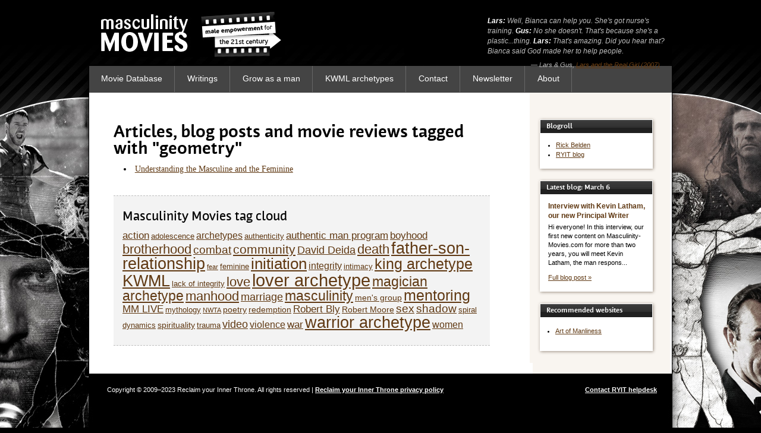

--- FILE ---
content_type: text/html; charset=UTF-8
request_url: https://www.masculinity-movies.com/tag/geometry
body_size: 61497
content:
<!DOCTYPE html>
<html 
	xmlns="http://www.w3.org/1999/xhtml" 
	xmlns:og="http://ogp.me/ns#"
    xmlns:fb="https://www.facebook.com/2008/fbml"
	dir="ltr" lang="en-US">
	
	<head>
	<meta http-equiv="Content-Type" content="text/html; charset=UTF-8" />
	<meta name="verify-v1" content="lBR1CN5WtfWa7m2KIhpV9bUvlWAS6iksT/GpAXF7yx4=" />
	<meta name="viewport" content="width=device-width" />
	<title>geometry Archives - Masculinity Movies</title>
	<!-- Open Graph tags for Facebook -->
		<meta property="fb:app_id" content="1858400304297272" />
	<meta property="og:url" content="https://www.masculinity-movies.com/tag/geometry" />
	<meta property="og:type" content="article" />
	<meta property="og:title" content="Understanding the Masculine and the Feminine" />
	
			<meta property="og:description" content="Inspiring writing about Men, Masculinity and male Archetypes in Movies you know and love." />
	<meta property="og:image" content="https://www.masculinity-movies.com/wp-content/themes/masculinity-movies/images/mm-facebook-share-image.jpg" />
	<LINK REL="ICON" HREF="https://www.masculinity-movies.com/wp-content/themes/masculinity-movies/images/mm-icon.png" />
	<link rel="stylesheet" href="https://www.masculinity-movies.com/wp-content/themes/masculinity-movies/css/reset.css" type="text/css" media="all" />
	<link rel="stylesheet" href="https://www.masculinity-movies.com/wp-content/themes/masculinity-movies/css/core.css" type="text/css" media="all" />
	<link rel="stylesheet" href="https://www.masculinity-movies.com/wp-content/themes/masculinity-movies/css/clearfixes.css" type="text/css" media="all" />
	<link rel="stylesheet" href="https://www.masculinity-movies.com/wp-content/themes/masculinity-movies/style.css" type="text/css" media="all" />
	
		
	<link rel="stylesheet" href="https://www.masculinity-movies.com/wp-content/themes/masculinity-movies/css/print.css" type="text/css" media="print" />
	
		
		
			
	<!-- <link rel="stylesheet" href="https://www.masculinity-movies.com/wp-content/themes/masculinity-movies/css/gform.css" type="text/css" media="all" /> -->
    <link rel="pingback" href="https://www.masculinity-movies.com/xmlrpc.php" />
	<meta name='robots' content='index, follow, max-image-preview:large, max-snippet:-1, max-video-preview:-1' />

	<!-- This site is optimized with the Yoast SEO plugin v26.8 - https://yoast.com/product/yoast-seo-wordpress/ -->
	<link rel="canonical" href="https://www.masculinity-movies.com/tag/geometry" />
	<script type="application/ld+json" class="yoast-schema-graph">{"@context":"https://schema.org","@graph":[{"@type":"CollectionPage","@id":"https://www.masculinity-movies.com/tag/geometry","url":"https://www.masculinity-movies.com/tag/geometry","name":"geometry Archives - Masculinity Movies","isPartOf":{"@id":"https://www.masculinity-movies.com/#website"},"primaryImageOfPage":{"@id":"https://www.masculinity-movies.com/tag/geometry#primaryimage"},"image":{"@id":"https://www.masculinity-movies.com/tag/geometry#primaryimage"},"thumbnailUrl":"https://www.masculinity-movies.com/wp-content/uploads/2009/04/eye-pyramid.jpg","breadcrumb":{"@id":"https://www.masculinity-movies.com/tag/geometry#breadcrumb"},"inLanguage":"en-US"},{"@type":"ImageObject","inLanguage":"en-US","@id":"https://www.masculinity-movies.com/tag/geometry#primaryimage","url":"https://www.masculinity-movies.com/wp-content/uploads/2009/04/eye-pyramid.jpg","contentUrl":"https://www.masculinity-movies.com/wp-content/uploads/2009/04/eye-pyramid.jpg","width":"400","height":"400"},{"@type":"BreadcrumbList","@id":"https://www.masculinity-movies.com/tag/geometry#breadcrumb","itemListElement":[{"@type":"ListItem","position":1,"name":"Home","item":"https://www.masculinity-movies.com/"},{"@type":"ListItem","position":2,"name":"geometry"}]},{"@type":"WebSite","@id":"https://www.masculinity-movies.com/#website","url":"https://www.masculinity-movies.com/","name":"Masculinity Movies","description":"Masculine evolution through watching movies","potentialAction":[{"@type":"SearchAction","target":{"@type":"EntryPoint","urlTemplate":"https://www.masculinity-movies.com/?s={search_term_string}"},"query-input":{"@type":"PropertyValueSpecification","valueRequired":true,"valueName":"search_term_string"}}],"inLanguage":"en-US"}]}</script>
	<!-- / Yoast SEO plugin. -->


<link rel='dns-prefetch' href='//www.google.com' />
<link rel="alternate" type="application/rss+xml" title="Masculinity Movies &raquo; geometry Tag Feed" href="https://www.masculinity-movies.com/tag/geometry/feed" />
<style id='wp-img-auto-sizes-contain-inline-css' type='text/css'>
img:is([sizes=auto i],[sizes^="auto," i]){contain-intrinsic-size:3000px 1500px}
/*# sourceURL=wp-img-auto-sizes-contain-inline-css */
</style>
<link rel='stylesheet' id='dashicons-css' href='https://www.masculinity-movies.com/wp-includes/css/dashicons.min.css?ver=6.9' type='text/css' media='all' />
<link rel='stylesheet' id='thickbox-css' href='https://www.masculinity-movies.com/wp-includes/js/thickbox/thickbox.css?ver=6.9' type='text/css' media='all' />
<style id='wp-emoji-styles-inline-css' type='text/css'>

	img.wp-smiley, img.emoji {
		display: inline !important;
		border: none !important;
		box-shadow: none !important;
		height: 1em !important;
		width: 1em !important;
		margin: 0 0.07em !important;
		vertical-align: -0.1em !important;
		background: none !important;
		padding: 0 !important;
	}
/*# sourceURL=wp-emoji-styles-inline-css */
</style>
<style id='wp-block-library-inline-css' type='text/css'>
:root{--wp-block-synced-color:#7a00df;--wp-block-synced-color--rgb:122,0,223;--wp-bound-block-color:var(--wp-block-synced-color);--wp-editor-canvas-background:#ddd;--wp-admin-theme-color:#007cba;--wp-admin-theme-color--rgb:0,124,186;--wp-admin-theme-color-darker-10:#006ba1;--wp-admin-theme-color-darker-10--rgb:0,107,160.5;--wp-admin-theme-color-darker-20:#005a87;--wp-admin-theme-color-darker-20--rgb:0,90,135;--wp-admin-border-width-focus:2px}@media (min-resolution:192dpi){:root{--wp-admin-border-width-focus:1.5px}}.wp-element-button{cursor:pointer}:root .has-very-light-gray-background-color{background-color:#eee}:root .has-very-dark-gray-background-color{background-color:#313131}:root .has-very-light-gray-color{color:#eee}:root .has-very-dark-gray-color{color:#313131}:root .has-vivid-green-cyan-to-vivid-cyan-blue-gradient-background{background:linear-gradient(135deg,#00d084,#0693e3)}:root .has-purple-crush-gradient-background{background:linear-gradient(135deg,#34e2e4,#4721fb 50%,#ab1dfe)}:root .has-hazy-dawn-gradient-background{background:linear-gradient(135deg,#faaca8,#dad0ec)}:root .has-subdued-olive-gradient-background{background:linear-gradient(135deg,#fafae1,#67a671)}:root .has-atomic-cream-gradient-background{background:linear-gradient(135deg,#fdd79a,#004a59)}:root .has-nightshade-gradient-background{background:linear-gradient(135deg,#330968,#31cdcf)}:root .has-midnight-gradient-background{background:linear-gradient(135deg,#020381,#2874fc)}:root{--wp--preset--font-size--normal:16px;--wp--preset--font-size--huge:42px}.has-regular-font-size{font-size:1em}.has-larger-font-size{font-size:2.625em}.has-normal-font-size{font-size:var(--wp--preset--font-size--normal)}.has-huge-font-size{font-size:var(--wp--preset--font-size--huge)}.has-text-align-center{text-align:center}.has-text-align-left{text-align:left}.has-text-align-right{text-align:right}.has-fit-text{white-space:nowrap!important}#end-resizable-editor-section{display:none}.aligncenter{clear:both}.items-justified-left{justify-content:flex-start}.items-justified-center{justify-content:center}.items-justified-right{justify-content:flex-end}.items-justified-space-between{justify-content:space-between}.screen-reader-text{border:0;clip-path:inset(50%);height:1px;margin:-1px;overflow:hidden;padding:0;position:absolute;width:1px;word-wrap:normal!important}.screen-reader-text:focus{background-color:#ddd;clip-path:none;color:#444;display:block;font-size:1em;height:auto;left:5px;line-height:normal;padding:15px 23px 14px;text-decoration:none;top:5px;width:auto;z-index:100000}html :where(.has-border-color){border-style:solid}html :where([style*=border-top-color]){border-top-style:solid}html :where([style*=border-right-color]){border-right-style:solid}html :where([style*=border-bottom-color]){border-bottom-style:solid}html :where([style*=border-left-color]){border-left-style:solid}html :where([style*=border-width]){border-style:solid}html :where([style*=border-top-width]){border-top-style:solid}html :where([style*=border-right-width]){border-right-style:solid}html :where([style*=border-bottom-width]){border-bottom-style:solid}html :where([style*=border-left-width]){border-left-style:solid}html :where(img[class*=wp-image-]){height:auto;max-width:100%}:where(figure){margin:0 0 1em}html :where(.is-position-sticky){--wp-admin--admin-bar--position-offset:var(--wp-admin--admin-bar--height,0px)}@media screen and (max-width:600px){html :where(.is-position-sticky){--wp-admin--admin-bar--position-offset:0px}}

/*# sourceURL=wp-block-library-inline-css */
</style><style id='global-styles-inline-css' type='text/css'>
:root{--wp--preset--aspect-ratio--square: 1;--wp--preset--aspect-ratio--4-3: 4/3;--wp--preset--aspect-ratio--3-4: 3/4;--wp--preset--aspect-ratio--3-2: 3/2;--wp--preset--aspect-ratio--2-3: 2/3;--wp--preset--aspect-ratio--16-9: 16/9;--wp--preset--aspect-ratio--9-16: 9/16;--wp--preset--color--black: #000000;--wp--preset--color--cyan-bluish-gray: #abb8c3;--wp--preset--color--white: #ffffff;--wp--preset--color--pale-pink: #f78da7;--wp--preset--color--vivid-red: #cf2e2e;--wp--preset--color--luminous-vivid-orange: #ff6900;--wp--preset--color--luminous-vivid-amber: #fcb900;--wp--preset--color--light-green-cyan: #7bdcb5;--wp--preset--color--vivid-green-cyan: #00d084;--wp--preset--color--pale-cyan-blue: #8ed1fc;--wp--preset--color--vivid-cyan-blue: #0693e3;--wp--preset--color--vivid-purple: #9b51e0;--wp--preset--gradient--vivid-cyan-blue-to-vivid-purple: linear-gradient(135deg,rgb(6,147,227) 0%,rgb(155,81,224) 100%);--wp--preset--gradient--light-green-cyan-to-vivid-green-cyan: linear-gradient(135deg,rgb(122,220,180) 0%,rgb(0,208,130) 100%);--wp--preset--gradient--luminous-vivid-amber-to-luminous-vivid-orange: linear-gradient(135deg,rgb(252,185,0) 0%,rgb(255,105,0) 100%);--wp--preset--gradient--luminous-vivid-orange-to-vivid-red: linear-gradient(135deg,rgb(255,105,0) 0%,rgb(207,46,46) 100%);--wp--preset--gradient--very-light-gray-to-cyan-bluish-gray: linear-gradient(135deg,rgb(238,238,238) 0%,rgb(169,184,195) 100%);--wp--preset--gradient--cool-to-warm-spectrum: linear-gradient(135deg,rgb(74,234,220) 0%,rgb(151,120,209) 20%,rgb(207,42,186) 40%,rgb(238,44,130) 60%,rgb(251,105,98) 80%,rgb(254,248,76) 100%);--wp--preset--gradient--blush-light-purple: linear-gradient(135deg,rgb(255,206,236) 0%,rgb(152,150,240) 100%);--wp--preset--gradient--blush-bordeaux: linear-gradient(135deg,rgb(254,205,165) 0%,rgb(254,45,45) 50%,rgb(107,0,62) 100%);--wp--preset--gradient--luminous-dusk: linear-gradient(135deg,rgb(255,203,112) 0%,rgb(199,81,192) 50%,rgb(65,88,208) 100%);--wp--preset--gradient--pale-ocean: linear-gradient(135deg,rgb(255,245,203) 0%,rgb(182,227,212) 50%,rgb(51,167,181) 100%);--wp--preset--gradient--electric-grass: linear-gradient(135deg,rgb(202,248,128) 0%,rgb(113,206,126) 100%);--wp--preset--gradient--midnight: linear-gradient(135deg,rgb(2,3,129) 0%,rgb(40,116,252) 100%);--wp--preset--font-size--small: 13px;--wp--preset--font-size--medium: 20px;--wp--preset--font-size--large: 36px;--wp--preset--font-size--x-large: 42px;--wp--preset--spacing--20: 0.44rem;--wp--preset--spacing--30: 0.67rem;--wp--preset--spacing--40: 1rem;--wp--preset--spacing--50: 1.5rem;--wp--preset--spacing--60: 2.25rem;--wp--preset--spacing--70: 3.38rem;--wp--preset--spacing--80: 5.06rem;--wp--preset--shadow--natural: 6px 6px 9px rgba(0, 0, 0, 0.2);--wp--preset--shadow--deep: 12px 12px 50px rgba(0, 0, 0, 0.4);--wp--preset--shadow--sharp: 6px 6px 0px rgba(0, 0, 0, 0.2);--wp--preset--shadow--outlined: 6px 6px 0px -3px rgb(255, 255, 255), 6px 6px rgb(0, 0, 0);--wp--preset--shadow--crisp: 6px 6px 0px rgb(0, 0, 0);}:where(.is-layout-flex){gap: 0.5em;}:where(.is-layout-grid){gap: 0.5em;}body .is-layout-flex{display: flex;}.is-layout-flex{flex-wrap: wrap;align-items: center;}.is-layout-flex > :is(*, div){margin: 0;}body .is-layout-grid{display: grid;}.is-layout-grid > :is(*, div){margin: 0;}:where(.wp-block-columns.is-layout-flex){gap: 2em;}:where(.wp-block-columns.is-layout-grid){gap: 2em;}:where(.wp-block-post-template.is-layout-flex){gap: 1.25em;}:where(.wp-block-post-template.is-layout-grid){gap: 1.25em;}.has-black-color{color: var(--wp--preset--color--black) !important;}.has-cyan-bluish-gray-color{color: var(--wp--preset--color--cyan-bluish-gray) !important;}.has-white-color{color: var(--wp--preset--color--white) !important;}.has-pale-pink-color{color: var(--wp--preset--color--pale-pink) !important;}.has-vivid-red-color{color: var(--wp--preset--color--vivid-red) !important;}.has-luminous-vivid-orange-color{color: var(--wp--preset--color--luminous-vivid-orange) !important;}.has-luminous-vivid-amber-color{color: var(--wp--preset--color--luminous-vivid-amber) !important;}.has-light-green-cyan-color{color: var(--wp--preset--color--light-green-cyan) !important;}.has-vivid-green-cyan-color{color: var(--wp--preset--color--vivid-green-cyan) !important;}.has-pale-cyan-blue-color{color: var(--wp--preset--color--pale-cyan-blue) !important;}.has-vivid-cyan-blue-color{color: var(--wp--preset--color--vivid-cyan-blue) !important;}.has-vivid-purple-color{color: var(--wp--preset--color--vivid-purple) !important;}.has-black-background-color{background-color: var(--wp--preset--color--black) !important;}.has-cyan-bluish-gray-background-color{background-color: var(--wp--preset--color--cyan-bluish-gray) !important;}.has-white-background-color{background-color: var(--wp--preset--color--white) !important;}.has-pale-pink-background-color{background-color: var(--wp--preset--color--pale-pink) !important;}.has-vivid-red-background-color{background-color: var(--wp--preset--color--vivid-red) !important;}.has-luminous-vivid-orange-background-color{background-color: var(--wp--preset--color--luminous-vivid-orange) !important;}.has-luminous-vivid-amber-background-color{background-color: var(--wp--preset--color--luminous-vivid-amber) !important;}.has-light-green-cyan-background-color{background-color: var(--wp--preset--color--light-green-cyan) !important;}.has-vivid-green-cyan-background-color{background-color: var(--wp--preset--color--vivid-green-cyan) !important;}.has-pale-cyan-blue-background-color{background-color: var(--wp--preset--color--pale-cyan-blue) !important;}.has-vivid-cyan-blue-background-color{background-color: var(--wp--preset--color--vivid-cyan-blue) !important;}.has-vivid-purple-background-color{background-color: var(--wp--preset--color--vivid-purple) !important;}.has-black-border-color{border-color: var(--wp--preset--color--black) !important;}.has-cyan-bluish-gray-border-color{border-color: var(--wp--preset--color--cyan-bluish-gray) !important;}.has-white-border-color{border-color: var(--wp--preset--color--white) !important;}.has-pale-pink-border-color{border-color: var(--wp--preset--color--pale-pink) !important;}.has-vivid-red-border-color{border-color: var(--wp--preset--color--vivid-red) !important;}.has-luminous-vivid-orange-border-color{border-color: var(--wp--preset--color--luminous-vivid-orange) !important;}.has-luminous-vivid-amber-border-color{border-color: var(--wp--preset--color--luminous-vivid-amber) !important;}.has-light-green-cyan-border-color{border-color: var(--wp--preset--color--light-green-cyan) !important;}.has-vivid-green-cyan-border-color{border-color: var(--wp--preset--color--vivid-green-cyan) !important;}.has-pale-cyan-blue-border-color{border-color: var(--wp--preset--color--pale-cyan-blue) !important;}.has-vivid-cyan-blue-border-color{border-color: var(--wp--preset--color--vivid-cyan-blue) !important;}.has-vivid-purple-border-color{border-color: var(--wp--preset--color--vivid-purple) !important;}.has-vivid-cyan-blue-to-vivid-purple-gradient-background{background: var(--wp--preset--gradient--vivid-cyan-blue-to-vivid-purple) !important;}.has-light-green-cyan-to-vivid-green-cyan-gradient-background{background: var(--wp--preset--gradient--light-green-cyan-to-vivid-green-cyan) !important;}.has-luminous-vivid-amber-to-luminous-vivid-orange-gradient-background{background: var(--wp--preset--gradient--luminous-vivid-amber-to-luminous-vivid-orange) !important;}.has-luminous-vivid-orange-to-vivid-red-gradient-background{background: var(--wp--preset--gradient--luminous-vivid-orange-to-vivid-red) !important;}.has-very-light-gray-to-cyan-bluish-gray-gradient-background{background: var(--wp--preset--gradient--very-light-gray-to-cyan-bluish-gray) !important;}.has-cool-to-warm-spectrum-gradient-background{background: var(--wp--preset--gradient--cool-to-warm-spectrum) !important;}.has-blush-light-purple-gradient-background{background: var(--wp--preset--gradient--blush-light-purple) !important;}.has-blush-bordeaux-gradient-background{background: var(--wp--preset--gradient--blush-bordeaux) !important;}.has-luminous-dusk-gradient-background{background: var(--wp--preset--gradient--luminous-dusk) !important;}.has-pale-ocean-gradient-background{background: var(--wp--preset--gradient--pale-ocean) !important;}.has-electric-grass-gradient-background{background: var(--wp--preset--gradient--electric-grass) !important;}.has-midnight-gradient-background{background: var(--wp--preset--gradient--midnight) !important;}.has-small-font-size{font-size: var(--wp--preset--font-size--small) !important;}.has-medium-font-size{font-size: var(--wp--preset--font-size--medium) !important;}.has-large-font-size{font-size: var(--wp--preset--font-size--large) !important;}.has-x-large-font-size{font-size: var(--wp--preset--font-size--x-large) !important;}
/*# sourceURL=global-styles-inline-css */
</style>

<style id='classic-theme-styles-inline-css' type='text/css'>
/*! This file is auto-generated */
.wp-block-button__link{color:#fff;background-color:#32373c;border-radius:9999px;box-shadow:none;text-decoration:none;padding:calc(.667em + 2px) calc(1.333em + 2px);font-size:1.125em}.wp-block-file__button{background:#32373c;color:#fff;text-decoration:none}
/*# sourceURL=/wp-includes/css/classic-themes.min.css */
</style>
<link rel='stylesheet' id='wp-postratings-css' href='https://www.masculinity-movies.com/wp-content/plugins/wp-postratings/css/postratings-css.css?ver=1.91.2' type='text/css' media='all' />
<link rel='stylesheet' id='wpum-frontend-css' href='https://www.masculinity-movies.com/wp-content/plugins/wp-user-manager/assets/css/wpum.min.css?ver=2.9.13' type='text/css' media='all' />
<link rel='stylesheet' id='wp-pagenavi-css' href='https://www.masculinity-movies.com/wp-content/plugins/wp-pagenavi/pagenavi-css.css?ver=2.70' type='text/css' media='all' />
<script type="text/javascript" src="https://www.masculinity-movies.com/wp-content/themes/masculinity-movies/script/js-cookie.js?ver=1" id="js-cookie-js"></script>
<script type="text/javascript" src="https://www.masculinity-movies.com/wp-includes/js/jquery/jquery.min.js?ver=3.7.1" id="jquery-core-js"></script>
<script type="text/javascript" src="https://www.masculinity-movies.com/wp-includes/js/jquery/jquery-migrate.min.js?ver=3.4.1" id="jquery-migrate-js"></script>
<link rel="https://api.w.org/" href="https://www.masculinity-movies.com/wp-json/" /><link rel="alternate" title="JSON" type="application/json" href="https://www.masculinity-movies.com/wp-json/wp/v2/tags/177" /><link rel="EditURI" type="application/rsd+xml" title="RSD" href="https://www.masculinity-movies.com/xmlrpc.php?rsd" />
<meta name="generator" content="WordPress 6.9" />
<link id='MediaRSS' rel='alternate' type='application/rss+xml' title='NextGEN Gallery RSS Feed' href='https://www.masculinity-movies.com/wp-content/plugins/nextgen-gallery/src/Legacy/xml/media-rss.php' />
	
	<script type="text/javascript" src="https://www.masculinity-movies.com/wp-content/themes/masculinity-movies/script/mm-scripts.js"></script>	


	<script src="https://www.google.com/recaptcha/api.js" async defer></script>
	<script type="text/javascript">
		function validateRecaptcha() {
			var response = grecaptcha.getResponse();
			if (response.length === 0) {
				alert("Complete recaptcha");
				return false;
			} else {
				return true;
			}
		}
	</script>
	
	<!--
	<script src="https://www.google.com/recaptcha/api.js" async defer></script>
    <script>
    	function onSubmit(token) {
        	document.getElementById("capture-form").submit();
		}
	</script>
	-->
		
	<!-- TYPEKIT -->
	<script type="text/javascript" src="//use.typekit.net/dew8iog.js"></script>
	<script type="text/javascript">try{Typekit.load();}catch(e){}</script>
	<script type="text/javascript">
		$j = jQuery.noConflict();
		$j(document).ready(function() {
			$j('#menu li.parent').hover(function(e) {
				$j('#contents').addClass('shiftdown');
			}, function() {
				$j('#contents').removeClass('shiftdown');
			});
			
			$j('form .name').focus(function() {
				$j(this).addClass('active');			
				if($j(this).val() == "Your name here" ) {
					$j(this).val('');
				}
			});
	
			$j('form .name').blur(function() {
				if($j(this).val() == "") {
					$j(this).val('Your name here');
					$j(this).removeClass('active');
				}	
			});
    
			$j('form .email').focus(function() {
				$j(this).addClass('active');			
				if($j(this).val() == "Your e-mail here" ) {
					$j(this).val('');
				}
			});
	
			$j('form .email').blur(function() {
				if($j(this).val() == "") {
					$j(this).val('Your e-mail here');
					$j(this).removeClass('active');
				}	
			});

						
			function quoteCycle() {
				var active = $j('#moviequotes .quote.active');
				if ( active.length == 0 ) active = $j('#moviequotes .quote:last');
				var next =  active.next().length ? active.next()
					  : $j('#moviequotes .quote:first');
	
				active.addClass('last-active');
	
				next.css({opacity: 0.0})
					.addClass('active')
					.animate({opacity: 1.0}, 3000, function() {
					active.removeClass('active last-active');
				});
			}	
			setInterval(quoteCycle, 10000 );		
			$j('#box-newsletter').fadeIn(500);
		});
	</script>
</head>
<body  class="archive tag tag-geometry tag-177 wp-theme-masculinity-movies understanding-the-masculine-and-the-feminine">
	<div id="fb-root"></div>
	<script async defer crossorigin="anonymous" src="https://connect.facebook.net/en_US/sdk.js#xfbml=1&version=v16.0&appId=367614456648111&autoLogAppEvents=1" nonce="ePfM9kdS"></script>
	<div id="under_development" style="display: none;">
		<div class="innerwrap">
			<p>Site is currently undergoing development. Your user experience may be affected. We are sorry for any inconvenience.</p>
		</div>
	</div>
		
	<div id="wrap">
		<div id="header">
			<a href="/"><img src="https://www.masculinity-movies.com/wp-content/themes/masculinity-movies/images/logo.jpg" width="309" height="76" id="logo" alt="Masculinity-Movies logo"/></a>
			<div id="moviequotes">
				<div class='quote active' id='quote1'><blockquote><p><strong style="user-select: text;">Lars:</strong> Well, Bianca can help you. She's got nurse's training. <strong style="user-select: text;">Gus:</strong> No she doesn't. That's because she's a plastic...thing. <strong style="user-select: text;">Lars:</strong> That's amazing. Did you hear that? Bianca said God made her to help people.</p></blockquote><cite>&mdash; Lars & Gus, <a href='https://www.masculinity-movies.com/movie-database/lars-and-the-real-girl'>Lars and the Real Girl (2007)</a></cite></div><div class='quote ' id='quote2'><blockquote><p>Give George a headline, and he's good for another 30 miles.</p></blockquote><cite>&mdash; Gen. Omar Bradley, <a href='https://www.masculinity-movies.com/movie-database/patton'>Patton (1970)</a></cite></div><div class='quote ' id='quote3'><blockquote><p>The core of man's spirit comes from new experiences.</p></blockquote><cite>&mdash; Christopher McCandless, <a href='https://www.masculinity-movies.com/movie-database/into-the-wild'>Into the Wild (2007)</a></cite></div><div class='quote ' id='quote4'><blockquote><p>The powerful play goes on and you may contribute a verse. What will your verse be?</p></blockquote><cite>&mdash; John Keating, <a href='https://www.masculinity-movies.com/movie-database/dead-poets-society'>Dead Poets Society (1989)</a></cite></div><div class='quote ' id='quote5'><blockquote><p>(looking at remains of a battle) I love it! God help me, I love it so. I love it more than my life.</p></blockquote><cite>&mdash; Patton, <a href='https://www.masculinity-movies.com/movie-database/patton'>Patton (1970)</a></cite></div><div class='quote ' id='quote6'><blockquote><p>I've seen much of the rest of the world. It is brutal and cruel and dark, Rome is the light.</p></blockquote><cite>&mdash; Maximus, <a href='https://www.masculinity-movies.com/movie-database/gladiator'>Gladiator (2000)</a></cite></div><div class='quote ' id='quote7'><blockquote><p style="user-select: text;"><strong style="user-select: text;">Quintus</strong>: "People should know when they're beaten!" <strong style="user-select: text;">Maximus</strong>: "Would you, Quintus? Would I?"</p></blockquote><cite>&mdash; Quintus & Maximus, <a href='https://www.masculinity-movies.com/movie-database/gladiator'>Gladiator (2000)</a></cite></div><div class='quote ' id='quote8'><blockquote><p><strong style="user-select: text;">Katsumoto</strong>: Do you believe a man can change his destiny? <strong style="user-select: text;">Algren</strong>: I think a man does what he can, until his destiny is revealed to him.</p></blockquote><cite>&mdash; Katsumoto & Nathan Algren, <a href='https://www.masculinity-movies.com/movie-database/the-last-samurai'>The Last Samurai (2003)</a></cite></div><div class='quote ' id='quote9'><blockquote><p>If you don't have money at my age, you're not even in the game anymore. You're just a pasture animal waiting for the abattoir.</p></blockquote><cite>&mdash; Miles, <a href='https://www.masculinity-movies.com/movie-database/sideways'>Sideways (2004)</a></cite></div><div class='quote ' id='quote10'><blockquote><p>I have a hard-on for you the size of Florida!</p></blockquote><cite>&mdash; Parry, <a href='https://www.masculinity-movies.com/movie-database/the-fisher-king'>The Fisher King (1991)</a></cite></div><div class='quote ' id='quote11'><blockquote><p><strong style="user-select: text;">Young William</strong>: I can fight. &nbsp;<strong style="user-select: text;">Malcolm Wallace</strong>: I know. I know you can fight. But it's our wits that make us men.</p></blockquote><cite>&mdash; William & Malcolm Wallace, <a href='https://www.masculinity-movies.com/movie-database/braveheart'>Braveheart (1995)</a></cite></div><div class='quote ' id='quote12'><blockquote><p>When you forgive, you love. And when you love, God's light shines on you.</p></blockquote><cite>&mdash; Ron Franz, <a href='https://www.masculinity-movies.com/movie-database/into-the-wild'>Into the Wild (2007)</a></cite></div><div class='quote ' id='quote13'><blockquote><p>No bastard ever won a war by dying for his country. You win a war by making the other poor bastard die for his country!</p></blockquote><cite>&mdash; Patton, <a href='https://www.masculinity-movies.com/movie-database/patton'>Patton (1970)</a></cite></div><div class='quote ' id='quote14'><blockquote><p>I'm hearing horses! Parry will be so pleased!</p></blockquote><cite>&mdash; Jack Lucas, <a href='https://www.masculinity-movies.com/movie-database/the-fisher-king'>The Fisher King (1991)</a></cite></div><div class='quote ' id='quote15'><blockquote><p style="user-select: text;">All I ever wanted was a single thing worth fighting for.</p></blockquote><cite>&mdash; Jake Sully, <a href='https://www.masculinity-movies.com/movie-database/avatar'>Avatar (2009)</a></cite></div><div class='quote ' id='quote16'><blockquote><p>Gather ye rosebuds while ye may, Old Time is still a-flying: And this same flower that smiles to-day To-morrow will be dying.</p></blockquote><cite>&mdash; John Keating, <a href='https://www.masculinity-movies.com/movie-database/dead-poets-society'>Dead Poets Society (1989)</a></cite></div><div class='quote ' id='quote17'><blockquote><p>Look at me, jerking off in the shower... This will be the high point of my day; it's all downhill from here.</p></blockquote><cite>&mdash; Lester Burnham, <a href='https://www.masculinity-movies.com/movie-database/american-beauty'>American Beauty (1999)</a></cite></div><div class='quote ' id='quote18'><blockquote><p>Often the most barbaric atrocities occur when both sides proclaim themselves freedom fighters.</p></blockquote><cite>&mdash; Yuri Orlov, <a href='https://www.masculinity-movies.com/movie-database/lord-of-war'>Lord of War (2005)</a></cite></div><div class='quote ' id='quote19'><blockquote><p style="user-select: text;"><strong style="user-select: text;">Miranda (to Daniel)</strong>:&nbsp; I bring home a birthday cake and a few gifts; you bring home the Goddamn San Diego Zoo. And I have to clean up after it!</p></blockquote><cite>&mdash; Miranda, <a href='https://www.masculinity-movies.com/movie-database/mrs-doubtfire'>Mrs. Doubtfire (1993)</a></cite></div><div class='quote ' id='quote20'><blockquote><p>I read somewhere... how important it is in life not necessarily to be strong... but to feel strong.</p></blockquote><cite>&mdash; Christopher McCandless, <a href='https://www.masculinity-movies.com/movie-database/into-the-wild'>Into the Wild (2007)</a></cite></div><div class='quote ' id='quote21'><blockquote><p>Half my life is over, and I have nothing to show for it...I’m a smudge of excrement on a tissue, surging out to sea with a ton of raw sewage.</p></blockquote><cite>&mdash; Miles, <a href='https://www.masculinity-movies.com/movie-database/sideways'>Sideways (2004)</a></cite></div><div class='quote ' id='quote22'><blockquote><p>Not the archers. My scouts tell me their archers are miles away and no threat to us. Arrows cost money. Use up the Irish. The dead cost nothing.</p></blockquote><cite>&mdash; King Longshank, <a href='https://www.masculinity-movies.com/movie-database/braveheart'>Braveheart (1995)</a></cite></div><div class='quote active' id='quote1'><blockquote><p><strong style="user-select: text;">Lars:</strong> Well, Bianca can help you. She's got nurse's training. <strong style="user-select: text;">Gus:</strong> No she doesn't. That's because she's a plastic...thing. <strong style="user-select: text;">Lars:</strong> That's amazing. Did you hear that? Bianca said God made her to help people.</p></blockquote><cite>&mdash; Lars & Gus, <a href='https://www.masculinity-movies.com/movie-database/lars-and-the-real-girl'>Lars and the Real Girl (2007)</a></cite></div><div class='quote ' id='quote2'><blockquote><p>Give George a headline, and he's good for another 30 miles.</p></blockquote><cite>&mdash; Gen. Omar Bradley, <a href='https://www.masculinity-movies.com/movie-database/patton'>Patton (1970)</a></cite></div><div class='quote ' id='quote3'><blockquote><p>The core of man's spirit comes from new experiences.</p></blockquote><cite>&mdash; Christopher McCandless, <a href='https://www.masculinity-movies.com/movie-database/into-the-wild'>Into the Wild (2007)</a></cite></div><div class='quote ' id='quote4'><blockquote><p>The powerful play goes on and you may contribute a verse. What will your verse be?</p></blockquote><cite>&mdash; John Keating, <a href='https://www.masculinity-movies.com/movie-database/dead-poets-society'>Dead Poets Society (1989)</a></cite></div><div class='quote ' id='quote5'><blockquote><p>(looking at remains of a battle) I love it! God help me, I love it so. I love it more than my life.</p></blockquote><cite>&mdash; Patton, <a href='https://www.masculinity-movies.com/movie-database/patton'>Patton (1970)</a></cite></div><div class='quote ' id='quote6'><blockquote><p>I've seen much of the rest of the world. It is brutal and cruel and dark, Rome is the light.</p></blockquote><cite>&mdash; Maximus, <a href='https://www.masculinity-movies.com/movie-database/gladiator'>Gladiator (2000)</a></cite></div><div class='quote ' id='quote7'><blockquote><p style="user-select: text;"><strong style="user-select: text;">Quintus</strong>: "People should know when they're beaten!" <strong style="user-select: text;">Maximus</strong>: "Would you, Quintus? Would I?"</p></blockquote><cite>&mdash; Quintus & Maximus, <a href='https://www.masculinity-movies.com/movie-database/gladiator'>Gladiator (2000)</a></cite></div><div class='quote ' id='quote8'><blockquote><p><strong style="user-select: text;">Katsumoto</strong>: Do you believe a man can change his destiny? <strong style="user-select: text;">Algren</strong>: I think a man does what he can, until his destiny is revealed to him.</p></blockquote><cite>&mdash; Katsumoto & Nathan Algren, <a href='https://www.masculinity-movies.com/movie-database/the-last-samurai'>The Last Samurai (2003)</a></cite></div><div class='quote ' id='quote9'><blockquote><p>If you don't have money at my age, you're not even in the game anymore. You're just a pasture animal waiting for the abattoir.</p></blockquote><cite>&mdash; Miles, <a href='https://www.masculinity-movies.com/movie-database/sideways'>Sideways (2004)</a></cite></div><div class='quote ' id='quote10'><blockquote><p>I have a hard-on for you the size of Florida!</p></blockquote><cite>&mdash; Parry, <a href='https://www.masculinity-movies.com/movie-database/the-fisher-king'>The Fisher King (1991)</a></cite></div><div class='quote ' id='quote11'><blockquote><p><strong style="user-select: text;">Young William</strong>: I can fight. &nbsp;<strong style="user-select: text;">Malcolm Wallace</strong>: I know. I know you can fight. But it's our wits that make us men.</p></blockquote><cite>&mdash; William & Malcolm Wallace, <a href='https://www.masculinity-movies.com/movie-database/braveheart'>Braveheart (1995)</a></cite></div><div class='quote ' id='quote12'><blockquote><p>When you forgive, you love. And when you love, God's light shines on you.</p></blockquote><cite>&mdash; Ron Franz, <a href='https://www.masculinity-movies.com/movie-database/into-the-wild'>Into the Wild (2007)</a></cite></div><div class='quote ' id='quote13'><blockquote><p>No bastard ever won a war by dying for his country. You win a war by making the other poor bastard die for his country!</p></blockquote><cite>&mdash; Patton, <a href='https://www.masculinity-movies.com/movie-database/patton'>Patton (1970)</a></cite></div><div class='quote ' id='quote14'><blockquote><p>I'm hearing horses! Parry will be so pleased!</p></blockquote><cite>&mdash; Jack Lucas, <a href='https://www.masculinity-movies.com/movie-database/the-fisher-king'>The Fisher King (1991)</a></cite></div><div class='quote ' id='quote15'><blockquote><p style="user-select: text;">All I ever wanted was a single thing worth fighting for.</p></blockquote><cite>&mdash; Jake Sully, <a href='https://www.masculinity-movies.com/movie-database/avatar'>Avatar (2009)</a></cite></div><div class='quote ' id='quote16'><blockquote><p>Gather ye rosebuds while ye may, Old Time is still a-flying: And this same flower that smiles to-day To-morrow will be dying.</p></blockquote><cite>&mdash; John Keating, <a href='https://www.masculinity-movies.com/movie-database/dead-poets-society'>Dead Poets Society (1989)</a></cite></div><div class='quote ' id='quote17'><blockquote><p>Look at me, jerking off in the shower... This will be the high point of my day; it's all downhill from here.</p></blockquote><cite>&mdash; Lester Burnham, <a href='https://www.masculinity-movies.com/movie-database/american-beauty'>American Beauty (1999)</a></cite></div><div class='quote ' id='quote18'><blockquote><p>Often the most barbaric atrocities occur when both sides proclaim themselves freedom fighters.</p></blockquote><cite>&mdash; Yuri Orlov, <a href='https://www.masculinity-movies.com/movie-database/lord-of-war'>Lord of War (2005)</a></cite></div><div class='quote ' id='quote19'><blockquote><p style="user-select: text;"><strong style="user-select: text;">Miranda (to Daniel)</strong>:&nbsp; I bring home a birthday cake and a few gifts; you bring home the Goddamn San Diego Zoo. And I have to clean up after it!</p></blockquote><cite>&mdash; Miranda, <a href='https://www.masculinity-movies.com/movie-database/mrs-doubtfire'>Mrs. Doubtfire (1993)</a></cite></div><div class='quote ' id='quote20'><blockquote><p>I read somewhere... how important it is in life not necessarily to be strong... but to feel strong.</p></blockquote><cite>&mdash; Christopher McCandless, <a href='https://www.masculinity-movies.com/movie-database/into-the-wild'>Into the Wild (2007)</a></cite></div><div class='quote ' id='quote21'><blockquote><p>Half my life is over, and I have nothing to show for it...I’m a smudge of excrement on a tissue, surging out to sea with a ton of raw sewage.</p></blockquote><cite>&mdash; Miles, <a href='https://www.masculinity-movies.com/movie-database/sideways'>Sideways (2004)</a></cite></div><div class='quote ' id='quote22'><blockquote><p>Not the archers. My scouts tell me their archers are miles away and no threat to us. Arrows cost money. Use up the Irish. The dead cost nothing.</p></blockquote><cite>&mdash; King Longshank, <a href='https://www.masculinity-movies.com/movie-database/braveheart'>Braveheart (1995)</a></cite></div>			</div>
		</div>
		<div id="menu_wrap">
			<div id="toggle"></div>
		<div class="menu-main-menu-container"><ul id="menu" class="menu"><li id="menu-item-3708" class="menu-item menu-item-type-post_type menu-item-object-page menu-item-has-children parent menu-item-3708"><a href="https://www.masculinity-movies.com/movie-database">Movie Database</a>
<ul class="sub-menu">
	<li id="menu-item-10958" class="menu-item menu-item-type-post_type menu-item-object-page menu-item-10958"><a href="https://www.masculinity-movies.com/movie-database">Movie reviews</a></li>
	<li id="menu-item-1765" class="menu-item menu-item-type-post_type menu-item-object-page menu-item-1765"><a href="https://www.masculinity-movies.com/user-reviews">User reviews</a></li>
	<li id="menu-item-1266" class="menu-item menu-item-type-post_type menu-item-object-page menu-item-1266"><a href="https://www.masculinity-movies.com/suggest-movie">Suggest movie</a></li>
</ul>
</li>
<li id="menu-item-3274" class="menu-item menu-item-type-post_type menu-item-object-page menu-item-has-children parent menu-item-3274"><a href="https://www.masculinity-movies.com/blog">Writings</a>
<ul class="sub-menu">
	<li id="menu-item-1269" class="menu-item menu-item-type-post_type menu-item-object-page menu-item-1269"><a href="https://www.masculinity-movies.com/blog">Blog</a></li>
	<li id="menu-item-1265" class="menu-item menu-item-type-post_type menu-item-object-page menu-item-1265"><a href="https://www.masculinity-movies.com/articles">Articles</a></li>
</ul>
</li>
<li id="menu-item-10562" class="menu-item menu-item-type-post_type menu-item-object-page menu-item-has-children parent menu-item-10562"><a href="https://www.masculinity-movies.com/coaching">Grow as a man</a>
<ul class="sub-menu">
	<li id="menu-item-10561" class="menu-item menu-item-type-post_type menu-item-object-page menu-item-10561"><a href="https://www.masculinity-movies.com/coaching">Coaching</a></li>
	<li id="menu-item-1268" class="menu-item menu-item-type-post_type menu-item-object-page menu-item-1268"><a href="https://www.masculinity-movies.com/become-a-man">Products</a></li>
</ul>
</li>
<li id="menu-item-3160" class="menu-item menu-item-type-post_type menu-item-object-page menu-item-has-children parent menu-item-3160"><a href="https://www.masculinity-movies.com/kwml">KWML archetypes</a>
<ul class="sub-menu">
	<li id="menu-item-3340" class="menu-item menu-item-type-post_type menu-item-object-page menu-item-3340"><a href="https://www.masculinity-movies.com/kwml/inner-throne-work">Inner Throne work</a></li>
</ul>
</li>
<li id="menu-item-3701" class="menu-item menu-item-type-post_type menu-item-object-page menu-item-3701"><a href="https://www.masculinity-movies.com/contact">Contact</a></li>
<li id="menu-item-10564" class="menu-item menu-item-type-post_type menu-item-object-page menu-item-10564"><a href="https://www.masculinity-movies.com/newsletter">Newsletter</a></li>
<li id="menu-item-1267" class="menu-item menu-item-type-post_type menu-item-object-page menu-item-has-children parent menu-item-1267"><a href="https://www.masculinity-movies.com/about">About</a>
<ul class="sub-menu">
	<li id="menu-item-10704" class="menu-item menu-item-type-post_type menu-item-object-page menu-item-10704"><a href="https://www.masculinity-movies.com/about/people">People</a></li>
</ul>
</li>
</ul></div>	
		</div>
<div id="contents_wrap" class="page">
	<div id="contents" class="clearfix">
		<div id="main" class="tags">
			<h1>Articles, blog posts and movie reviews tagged with "geometry"</h1>
							<ul id="taggedmovies">
									<li><a href="https://www.masculinity-movies.com/articles/understanding-the-masculine-and-the-feminine" rel="bookmark" title="Permanent Link to Understanding the Masculine and the Feminine">Understanding the Masculine and the Feminine</a></li>
								</ul>
			
			<div id="tagcloud">
				<div class="innerwrap">
				<h2>Masculinity Movies tag cloud</h2>
					<a href="https://www.masculinity-movies.com/tag/action" class="tag-cloud-link tag-link-148 tag-link-position-1" style="font-size: 12.666666666667pt;" aria-label="action (8 items)">action</a>
<a href="https://www.masculinity-movies.com/tag/adolescence" class="tag-cloud-link tag-link-164 tag-link-position-2" style="font-size: 9.4933333333333pt;" aria-label="adolescence (5 items)">adolescence</a>
<a href="https://www.masculinity-movies.com/tag/archetypes" class="tag-cloud-link tag-link-116 tag-link-position-3" style="font-size: 11.733333333333pt;" aria-label="archetypes (7 items)">archetypes</a>
<a href="https://www.masculinity-movies.com/tag/authenticity" class="tag-cloud-link tag-link-107 tag-link-position-4" style="font-size: 9.4933333333333pt;" aria-label="authenticity (5 items)">authenticity</a>
<a href="https://www.masculinity-movies.com/tag/authentic-man-program" class="tag-cloud-link tag-link-159 tag-link-position-5" style="font-size: 12.666666666667pt;" aria-label="authentic man program (8 items)">authentic man program</a>
<a href="https://www.masculinity-movies.com/tag/boyhood" class="tag-cloud-link tag-link-178 tag-link-position-6" style="font-size: 12.666666666667pt;" aria-label="boyhood (8 items)">boyhood</a>
<a href="https://www.masculinity-movies.com/tag/brotherhood" class="tag-cloud-link tag-link-48 tag-link-position-7" style="font-size: 16.4pt;" aria-label="brotherhood (13 items)">brotherhood</a>
<a href="https://www.masculinity-movies.com/tag/combat" class="tag-cloud-link tag-link-91 tag-link-position-8" style="font-size: 14.346666666667pt;" aria-label="combat (10 items)">combat</a>
<a href="https://www.masculinity-movies.com/tag/community" class="tag-cloud-link tag-link-199 tag-link-position-9" style="font-size: 15.653333333333pt;" aria-label="community (12 items)">community</a>
<a href="https://www.masculinity-movies.com/tag/david-deida" class="tag-cloud-link tag-link-57 tag-link-position-10" style="font-size: 13.6pt;" aria-label="David Deida (9 items)">David Deida</a>
<a href="https://www.masculinity-movies.com/tag/death" class="tag-cloud-link tag-link-19 tag-link-position-11" style="font-size: 16.4pt;" aria-label="death (13 items)">death</a>
<a href="https://www.masculinity-movies.com/tag/father-son-relationship" class="tag-cloud-link tag-link-16 tag-link-position-12" style="font-size: 19.946666666667pt;" aria-label="father-son-relationship (21 items)">father-son-relationship</a>
<a href="https://www.masculinity-movies.com/tag/fear" class="tag-cloud-link tag-link-145 tag-link-position-13" style="font-size: 8pt;" aria-label="fear (4 items)">fear</a>
<a href="https://www.masculinity-movies.com/tag/feminine" class="tag-cloud-link tag-link-60 tag-link-position-14" style="font-size: 9.4933333333333pt;" aria-label="feminine (5 items)">feminine</a>
<a href="https://www.masculinity-movies.com/tag/initiation" class="tag-cloud-link tag-link-15 tag-link-position-15" style="font-size: 19.573333333333pt;" aria-label="initiation (20 items)">initiation</a>
<a href="https://www.masculinity-movies.com/tag/integrity" class="tag-cloud-link tag-link-13 tag-link-position-16" style="font-size: 11.733333333333pt;" aria-label="integrity (7 items)">integrity</a>
<a href="https://www.masculinity-movies.com/tag/intimacy" class="tag-cloud-link tag-link-223 tag-link-position-17" style="font-size: 9.4933333333333pt;" aria-label="intimacy (5 items)">intimacy</a>
<a href="https://www.masculinity-movies.com/tag/king-archetype" class="tag-cloud-link tag-link-55 tag-link-position-18" style="font-size: 18.826666666667pt;" aria-label="king archetype (18 items)">king archetype</a>
<a href="https://www.masculinity-movies.com/tag/kwml" class="tag-cloud-link tag-link-114 tag-link-position-19" style="font-size: 20.32pt;" aria-label="KWML (22 items)">KWML</a>
<a href="https://www.masculinity-movies.com/tag/lack-of-integrity" class="tag-cloud-link tag-link-26 tag-link-position-20" style="font-size: 9.4933333333333pt;" aria-label="lack of integrity (5 items)">lack of integrity</a>
<a href="https://www.masculinity-movies.com/tag/love" class="tag-cloud-link tag-link-10 tag-link-position-21" style="font-size: 16.4pt;" aria-label="love (13 items)">love</a>
<a href="https://www.masculinity-movies.com/tag/lover-archetype" class="tag-cloud-link tag-link-64 tag-link-position-22" style="font-size: 22pt;" aria-label="lover archetype (27 items)">lover archetype</a>
<a href="https://www.masculinity-movies.com/tag/magician-archetype" class="tag-cloud-link tag-link-149 tag-link-position-23" style="font-size: 17.333333333333pt;" aria-label="magician archetype (15 items)">magician archetype</a>
<a href="https://www.masculinity-movies.com/tag/manhood" class="tag-cloud-link tag-link-297 tag-link-position-24" style="font-size: 16.4pt;" aria-label="manhood (13 items)">manhood</a>
<a href="https://www.masculinity-movies.com/tag/marriage" class="tag-cloud-link tag-link-72 tag-link-position-25" style="font-size: 13.6pt;" aria-label="marriage (9 items)">marriage</a>
<a href="https://www.masculinity-movies.com/tag/masculinity" class="tag-cloud-link tag-link-100 tag-link-position-26" style="font-size: 17.333333333333pt;" aria-label="masculinity (15 items)">masculinity</a>
<a href="https://www.masculinity-movies.com/tag/mens-group" class="tag-cloud-link tag-link-210 tag-link-position-27" style="font-size: 10.8pt;" aria-label="men&#039;s group (6 items)">men&#039;s group</a>
<a href="https://www.masculinity-movies.com/tag/mentoring" class="tag-cloud-link tag-link-45 tag-link-position-28" style="font-size: 18.453333333333pt;" aria-label="mentoring (17 items)">mentoring</a>
<a href="https://www.masculinity-movies.com/tag/live" class="tag-cloud-link tag-link-620 tag-link-position-29" style="font-size: 12.666666666667pt;" aria-label="MM LIVE (8 items)">MM LIVE</a>
<a href="https://www.masculinity-movies.com/tag/mythology" class="tag-cloud-link tag-link-401 tag-link-position-30" style="font-size: 9.4933333333333pt;" aria-label="mythology (5 items)">mythology</a>
<a href="https://www.masculinity-movies.com/tag/nwta" class="tag-cloud-link tag-link-444 tag-link-position-31" style="font-size: 8pt;" aria-label="NWTA (4 items)">NWTA</a>
<a href="https://www.masculinity-movies.com/tag/poetry" class="tag-cloud-link tag-link-94 tag-link-position-32" style="font-size: 10.8pt;" aria-label="poetry (6 items)">poetry</a>
<a href="https://www.masculinity-movies.com/tag/redemption" class="tag-cloud-link tag-link-53 tag-link-position-33" style="font-size: 10.8pt;" aria-label="redemption (6 items)">redemption</a>
<a href="https://www.masculinity-movies.com/tag/robert-bly" class="tag-cloud-link tag-link-95 tag-link-position-34" style="font-size: 12.666666666667pt;" aria-label="Robert Bly (8 items)">Robert Bly</a>
<a href="https://www.masculinity-movies.com/tag/robert-moore" class="tag-cloud-link tag-link-242 tag-link-position-35" style="font-size: 10.8pt;" aria-label="Robert Moore (6 items)">Robert Moore</a>
<a href="https://www.masculinity-movies.com/tag/sex" class="tag-cloud-link tag-link-109 tag-link-position-36" style="font-size: 14.346666666667pt;" aria-label="sex (10 items)">sex</a>
<a href="https://www.masculinity-movies.com/tag/shadow" class="tag-cloud-link tag-link-21 tag-link-position-37" style="font-size: 14.346666666667pt;" aria-label="shadow (10 items)">shadow</a>
<a href="https://www.masculinity-movies.com/tag/spiral-dynamics" class="tag-cloud-link tag-link-124 tag-link-position-38" style="font-size: 9.4933333333333pt;" aria-label="spiral dynamics (5 items)">spiral dynamics</a>
<a href="https://www.masculinity-movies.com/tag/spirituality" class="tag-cloud-link tag-link-212 tag-link-position-39" style="font-size: 10.8pt;" aria-label="spirituality (6 items)">spirituality</a>
<a href="https://www.masculinity-movies.com/tag/trauma" class="tag-cloud-link tag-link-266 tag-link-position-40" style="font-size: 9.4933333333333pt;" aria-label="trauma (5 items)">trauma</a>
<a href="https://www.masculinity-movies.com/tag/video" class="tag-cloud-link tag-link-312 tag-link-position-41" style="font-size: 13.6pt;" aria-label="video (9 items)">video</a>
<a href="https://www.masculinity-movies.com/tag/violence" class="tag-cloud-link tag-link-25 tag-link-position-42" style="font-size: 11.733333333333pt;" aria-label="violence (7 items)">violence</a>
<a href="https://www.masculinity-movies.com/tag/war" class="tag-cloud-link tag-link-41 tag-link-position-43" style="font-size: 12.666666666667pt;" aria-label="war (8 items)">war</a>
<a href="https://www.masculinity-movies.com/tag/warrior-archetype" class="tag-cloud-link tag-link-44 tag-link-position-44" style="font-size: 20.32pt;" aria-label="warrior archetype (22 items)">warrior archetype</a>
<a href="https://www.masculinity-movies.com/tag/women" class="tag-cloud-link tag-link-168 tag-link-position-45" style="font-size: 11.733333333333pt;" aria-label="women (7 items)">women</a>				</div>
			</div>
		</div>

		<div id="sidebar2" class="sidebar">
			<div class="resource" id="box-blogroll">
	<h2>Blogroll</h2>
	<div class="innerwrap">
		<ul>
			<li><a href="http://blog.rickbelden.com/" target="_blank">Rick Belden</a></li>
<li><a href="https://www.inner-throne.com/blog/">RYIT blog</a></li>
		</ul>
	</div>
</div>
<div class="resource" id="box-latestblog">
		<h2>Latest blog: March 6</h2>
	<div class="innerwrap">
		<h3>Interview with Kevin Latham, our new Principal Writer</h3><p> 
Hi everyone! In this interview, our first new content on Masculinity-Movies.com for more than two years, you will meet Kevin Latham, the man respons...</p><p><a href='https://www.masculinity-movies.com/blog/interview-with-kevin'>Full blog post &raquo;</a></p>	</div>
</div>
<div class="resource" id="box-links">
	<h2>Recommended websites</h2>
	<div class="innerwrap">
		<ul>
			<li><a href="http://www.artofmanliness.com/" target="_blank">Art of Manliness</a></li>
		</ul>
	</div>
</div>
		</div> 
	</div><!-- end contents -->
</div><!-- end contents_wrap -->

			<div id="footer">
				<p class="right"><a href="https://www.inner-throne.com/support" target="_blank">Contact RYIT helpdesk</a></p>
				<p class="left">Copyright &copy; 2009–2023 Reclaim your Inner Throne. All rights reserved | <a href="https://www.inner-throne.com/privacy-policy" target="_blank">Reclaim your Inner Throne privacy policy</a></p>
			</div>
			<div id='mm-popup-overlay' class='hidden'></div><div class='mm-popup hidden'><div class='innerwrap'><div class='logo'></div><div class='step step_one'><div class='content'><h2>Loved by 1000s of Men across the World</h2><h3>Masculine Archetypes: <br/>A Free Report</h3><div id='mm-popup_text'><p>Want to take charge with this *powerful* FREE Report?</p></div></div><div class='ui'><ul><li class='yes'><a href='#'>Yes</a></li><li class='sep-text'>Or</li><li class='no'><a href='#'>No</a></li></ul></div></div><div class='step step_two'><div class='content'><h3>Good Call! :)</h3><p>Register below and I&rsquo;ll send you this *powerful* and much loved introduction to the masculine Archetypes (complete with exercises). I think you'll love it! &ndash; Eivind</p></div><div class='ui'><script id="form-script-tag-4871995" src="https://leads.inner-throne.com/public/remote/page/70634891e3ab0b81a8c56a6243c8e24f4ea5f90.js"></script></div></div><a href="#" class="close"></a></div></div>
		<script type="text/javascript">
			jQuery(document).ready(function() {
				//set up cookies
				var cookie = Cookies.get("mm-newsletter-popup");
				//console.log("cookie is: " + cookie);
				if(cookie == null || cookie == "undefined") {
					console.log("no cookie");
					var delay = 15000;
					setTimeout(function() {
						Cookies.set("mm-newsletter-popup", "true", { expires: 30, path: "/" });   
						jQuery("#mm-popup-overlay").removeClass("hidden");
						jQuery("#mm-popup-overlay").addClass("visible");
						jQuery(".mm-popup").removeClass("hidden");
						jQuery(".mm-popup").addClass("visible magnet");
						var scrollTop = jQuery(document).scrollTop();
						jQuery(".mm-popup").css("top", scrollTop + 150);
					}, delay);
				}
				jQuery(".ui .yes a").on("click", function(e) {
					e.preventDefault();
					jQuery(".step_two").fadeIn(500, function() {
						jQuery(".step_one").fadeOut(500);
					});
				});
				jQuery(".mm-popup a.close").on("click", function(e) {
					e.preventDefault();
					jQuery("#mm-popup-overlay").clearQueue();
					jQuery(".mm-popup").clearQueue();
					jQuery("#mm-popup-overlay").fadeOut(500);
					jQuery(".mm-popup").fadeOut(500);
				});
				jQuery(".ui .no a").on("click", function(e) {
					e.preventDefault();
					jQuery(".mm-popup .content").html("<h3>Got it!</h3><p>If you should change your mind, you can subscribe in the right sidebar. :)</p>");
					jQuery(".mm-popup .ui").fadeOut(500);
					jQuery("#mm-popup-overlay").delay(8000).fadeOut(500);
					jQuery(".mm-popup").delay(8000).fadeOut(500);
				});
			});
    </script>		</div>
		<script type="text/javascript">
			var gaJsHost = (("https:" == document.location.protocol) ? "https://ssl." : "http://www.");
			document.write(unescape("%3Cscript src='" + gaJsHost + "google-analytics.com/ga.js' type='text/javascript'%3E%3C/script%3E"));
		</script>
		<script type="text/javascript">
			var pageTracker = _gat._getTracker("UA-2500347-3");
			pageTracker._trackPageview();
		</script>
					<style type="text/css">h1,h2,h3,.gdmultitable tr td{ visibility: visible !important; }</style>
				<script type="speculationrules">
{"prefetch":[{"source":"document","where":{"and":[{"href_matches":"/*"},{"not":{"href_matches":["/wp-*.php","/wp-admin/*","/wp-content/uploads/*","/wp-content/*","/wp-content/plugins/*","/wp-content/themes/masculinity-movies/*","/*\\?(.+)"]}},{"not":{"selector_matches":"a[rel~=\"nofollow\"]"}},{"not":{"selector_matches":".no-prefetch, .no-prefetch a"}}]},"eagerness":"conservative"}]}
</script>
<script type="text/javascript" id="disqus_count-js-extra">
/* <![CDATA[ */
var countVars = {"disqusShortname":"masculinitymovies"};
//# sourceURL=disqus_count-js-extra
/* ]]> */
</script>
<script type="text/javascript" src="https://www.masculinity-movies.com/wp-content/plugins/disqus-comment-system/public/js/comment_count.js?ver=3.1.4" id="disqus_count-js"></script>
<script type="text/javascript" id="wp-postratings-js-extra">
/* <![CDATA[ */
var ratingsL10n = {"plugin_url":"https://www.masculinity-movies.com/wp-content/plugins/wp-postratings","ajax_url":"https://www.masculinity-movies.com/wp-admin/admin-ajax.php","text_wait":"Please rate only 1 item at a time.","image":"stars_crystal","image_ext":"gif","max":"5","show_loading":"1","show_fading":"1","custom":"0"};
var ratings_mouseover_image=new Image();ratings_mouseover_image.src="https://www.masculinity-movies.com/wp-content/plugins/wp-postratings/images/stars_crystal/rating_over.gif";;
//# sourceURL=wp-postratings-js-extra
/* ]]> */
</script>
<script type="text/javascript" src="https://www.masculinity-movies.com/wp-content/plugins/wp-postratings/js/postratings-js.js?ver=1.91.2" id="wp-postratings-js"></script>
<script type="text/javascript" id="google-invisible-recaptcha-js-before">
/* <![CDATA[ */
var renderInvisibleReCaptcha = function() {

    for (var i = 0; i < document.forms.length; ++i) {
        var form = document.forms[i];
        var holder = form.querySelector('.inv-recaptcha-holder');

        if (null === holder) continue;
		holder.innerHTML = '';

         (function(frm){
			var cf7SubmitElm = frm.querySelector('.wpcf7-submit');
            var holderId = grecaptcha.render(holder,{
                'sitekey': '6LcoNhkpAAAAANuVyxkpxBC3eHBEqTwNKjEP4sXw', 'size': 'invisible', 'badge' : 'bottomright',
                'callback' : function (recaptchaToken) {
					if((null !== cf7SubmitElm) && (typeof jQuery != 'undefined')){jQuery(frm).submit();grecaptcha.reset(holderId);return;}
					 HTMLFormElement.prototype.submit.call(frm);
                },
                'expired-callback' : function(){grecaptcha.reset(holderId);}
            });

			if(null !== cf7SubmitElm && (typeof jQuery != 'undefined') ){
				jQuery(cf7SubmitElm).off('click').on('click', function(clickEvt){
					clickEvt.preventDefault();
					grecaptcha.execute(holderId);
				});
			}
			else
			{
				frm.onsubmit = function (evt){evt.preventDefault();grecaptcha.execute(holderId);};
			}


        })(form);
    }
};

//# sourceURL=google-invisible-recaptcha-js-before
/* ]]> */
</script>
<script type="text/javascript" async defer src="https://www.google.com/recaptcha/api.js?onload=renderInvisibleReCaptcha&amp;render=explicit" id="google-invisible-recaptcha-js"></script>
<script id="wp-emoji-settings" type="application/json">
{"baseUrl":"https://s.w.org/images/core/emoji/17.0.2/72x72/","ext":".png","svgUrl":"https://s.w.org/images/core/emoji/17.0.2/svg/","svgExt":".svg","source":{"concatemoji":"https://www.masculinity-movies.com/wp-includes/js/wp-emoji-release.min.js?ver=6.9"}}
</script>
<script type="module">
/* <![CDATA[ */
/*! This file is auto-generated */
const a=JSON.parse(document.getElementById("wp-emoji-settings").textContent),o=(window._wpemojiSettings=a,"wpEmojiSettingsSupports"),s=["flag","emoji"];function i(e){try{var t={supportTests:e,timestamp:(new Date).valueOf()};sessionStorage.setItem(o,JSON.stringify(t))}catch(e){}}function c(e,t,n){e.clearRect(0,0,e.canvas.width,e.canvas.height),e.fillText(t,0,0);t=new Uint32Array(e.getImageData(0,0,e.canvas.width,e.canvas.height).data);e.clearRect(0,0,e.canvas.width,e.canvas.height),e.fillText(n,0,0);const a=new Uint32Array(e.getImageData(0,0,e.canvas.width,e.canvas.height).data);return t.every((e,t)=>e===a[t])}function p(e,t){e.clearRect(0,0,e.canvas.width,e.canvas.height),e.fillText(t,0,0);var n=e.getImageData(16,16,1,1);for(let e=0;e<n.data.length;e++)if(0!==n.data[e])return!1;return!0}function u(e,t,n,a){switch(t){case"flag":return n(e,"\ud83c\udff3\ufe0f\u200d\u26a7\ufe0f","\ud83c\udff3\ufe0f\u200b\u26a7\ufe0f")?!1:!n(e,"\ud83c\udde8\ud83c\uddf6","\ud83c\udde8\u200b\ud83c\uddf6")&&!n(e,"\ud83c\udff4\udb40\udc67\udb40\udc62\udb40\udc65\udb40\udc6e\udb40\udc67\udb40\udc7f","\ud83c\udff4\u200b\udb40\udc67\u200b\udb40\udc62\u200b\udb40\udc65\u200b\udb40\udc6e\u200b\udb40\udc67\u200b\udb40\udc7f");case"emoji":return!a(e,"\ud83e\u1fac8")}return!1}function f(e,t,n,a){let r;const o=(r="undefined"!=typeof WorkerGlobalScope&&self instanceof WorkerGlobalScope?new OffscreenCanvas(300,150):document.createElement("canvas")).getContext("2d",{willReadFrequently:!0}),s=(o.textBaseline="top",o.font="600 32px Arial",{});return e.forEach(e=>{s[e]=t(o,e,n,a)}),s}function r(e){var t=document.createElement("script");t.src=e,t.defer=!0,document.head.appendChild(t)}a.supports={everything:!0,everythingExceptFlag:!0},new Promise(t=>{let n=function(){try{var e=JSON.parse(sessionStorage.getItem(o));if("object"==typeof e&&"number"==typeof e.timestamp&&(new Date).valueOf()<e.timestamp+604800&&"object"==typeof e.supportTests)return e.supportTests}catch(e){}return null}();if(!n){if("undefined"!=typeof Worker&&"undefined"!=typeof OffscreenCanvas&&"undefined"!=typeof URL&&URL.createObjectURL&&"undefined"!=typeof Blob)try{var e="postMessage("+f.toString()+"("+[JSON.stringify(s),u.toString(),c.toString(),p.toString()].join(",")+"));",a=new Blob([e],{type:"text/javascript"});const r=new Worker(URL.createObjectURL(a),{name:"wpTestEmojiSupports"});return void(r.onmessage=e=>{i(n=e.data),r.terminate(),t(n)})}catch(e){}i(n=f(s,u,c,p))}t(n)}).then(e=>{for(const n in e)a.supports[n]=e[n],a.supports.everything=a.supports.everything&&a.supports[n],"flag"!==n&&(a.supports.everythingExceptFlag=a.supports.everythingExceptFlag&&a.supports[n]);var t;a.supports.everythingExceptFlag=a.supports.everythingExceptFlag&&!a.supports.flag,a.supports.everything||((t=a.source||{}).concatemoji?r(t.concatemoji):t.wpemoji&&t.twemoji&&(r(t.twemoji),r(t.wpemoji)))});
//# sourceURL=https://www.masculinity-movies.com/wp-includes/js/wp-emoji-loader.min.js
/* ]]> */
</script>
	</body>
</html>


--- FILE ---
content_type: text/css
request_url: https://www.masculinity-movies.com/wp-content/themes/masculinity-movies/css/core.css
body_size: 3047
content:
/* -------------- HTML 5 FIX FOR OLD VERSIONS OF FIREFOX ETC -------------- */

article, aside, canvas, details,
figcaption, figure, footer, header,
hgroup, nav, section, summary, video {
    display: block;
}


/* -------------- CLEARFIXES -------------- */

.clearfix:after {
    content: ".";
    display: block;
    height: 0;
    clear: both;
    visibility: hidden;
    }

.clearfix-left:after {
    content: ".";
    display: block;
    height: 0;
    clear: left;
    visibility: hidden;
}


/* -------------- COMMON HTML STYLES -------------- */

.left {
	float: left;
}

img.left {
	float: left;
	margin: 0 2em 2em 0;
}

.right {
	float: right;
}

img.right {
	float: right;
	margin: 0 0 2em 2em;
}

.clear {
	clear: both;
}

.noborder {
	border: none !important;
}

.sep {
	margin: 0 10px;
}



/* -------------- MARGIN STYLES -------------- */

.nomarg {
	margin: 0 !important
}

.nomarg-right {
	margin-right: 0 !important;
}

.nomarg-left {
	margin-left: 0 !important;
}

.nomarg-bottom {
	margin-bottom: 0 !important;
}

.nomarg-top {
	margin-top: 0 !important;
}

.nomarg-topbottom {
	margin-top: 0 !important;
	margin-bottom: 0 !important;
}

.nomarg-leftright {
	margin-left: 0 !important;
	margin-right: 0 !important;
}

/* -------------- PADDING STYLES -------------- */

.nopad {
	padding: 0 !important;
}

.nopad-left {
	padding-left: 0 !important;
}

.nopad-right {
	padding-right: 0 !important;
}

.nopad-top {
	padding-top: 0 !important;
}

.nopad-bottom {
	padding-bottom: 0 !important;
}

.nopad-topbottom {
	padding-top: 0 !important;
	padding-bottom: 0 !important;
}

.nopad-leftright {
	padding-left: 0 !important;
	padding-right: 0 !important;
}


/* ------------------------ SIGGPUB OLD BROWSER CHECK -------------------------- */

#siggpub_old_browser {
	background: black;
	height: 120px;
	overflow: hidden;
	padding-top: 15px;
}

#siggpub_old_browser .innerwrap {
	width: 980px;
	position: relative;
	margin: 0 auto;
	}

#siggpub_old_browser .text h3 {
	font-size: 16px;
	color: white;
	margin-bottom: 10px;
	}

#siggpub_old_browser .text {
	width: 420px;
	color: white;
	float: left;
	margin: 5px 0 0 0;
	}
	
#siggpub_old_browser .text p {
	font-size: 12px;
	color: white;
	margin: 0 0 1em 0;
	line-height: 1.35em;
}

#siggpub_old_browser .browsers {
	float: right;
	margin-top: 10px;
	}
	
#siggpub_old_browser .browsers li {
	float: left;
	width: 100px;
	}
	
#siggpub_old_browser .browsers a  {	
	float: left;
	color: white;
	clear:  left;
	text-decoration: none;
	text-align: center;
	}
	
#siggpub_old_browser .browsers a span {	
	display: block;
	margin: 3px 0 0 0;
}
	
#siggpub_old_browser .browsers a:hover  {	
	color:  yellow;
}

#siggpub_old_browser .close {
	position: absolute;
	top: 0;
	right: 0;
}

#siggpub_old_browser .close a {
	width: 14px;
	height: 14px;
	display: block;
	overflow: hidden;
	background: url(/wp-content/plugins/sigarett-publish-framework/images/old_browser_close.gif) no-repeat;
	text-decoration: none;
}

#siggpub_old_browser .close a:hover {
	background-position: 0 -14px;
}	


--- FILE ---
content_type: text/css
request_url: https://www.masculinity-movies.com/wp-content/themes/masculinity-movies/css/clearfixes.css
body_size: 528
content:

.link:after {
    content: ".";
    display: block;
    clear: left;
    visibility: hidden;
    line-height: 0;
    height: 0;
}

.link {
    display: inline-block;
}

html[xmlns] .link {
    display: block;
}

* html .link {
    height: 1%;
}


#contents_wrap:after {
    content: ".";
    display: block;
    clear: left;
    visibility: hidden;
    line-height: 0;
    height: 0;
}

#contents_wrap {
    display: inline-block;
}

html[xmlns] #contents_wrap {
    display: block;
}

* html #contents_wrap {
    height: 1%;
}

--- FILE ---
content_type: text/css
request_url: https://www.masculinity-movies.com/wp-content/themes/masculinity-movies/style.css
body_size: 55305
content:
/*
/*
Theme Name: Masculinity movies Default
Theme URI: http://wordpress.org/
Description: The default WordPress theme based on the famous <a href="http://binarybonsai.com/kubrick/">Kubrick</a>.
*/

@font-face {
    font-family: 'FontAwesome'; /* Name of the font */
    src: url('includes/fa-solid-900.woff2') format('woff2'); /* Path to the .woff2 file */
    font-weight: 900; /* Define the weight of the font */
    font-style: normal; /* Define the style of the font */
}

body {
	background: black url(images/background.jpg) top center fixed no-repeat;
	font-family: tahoma, arial, sans-serif;
	font-size: 10px;
	}
	
h1, h2, h3 {
	font-family: "ff-nuvo-web-pro", sans-serif;
	margin: 0; padding: 0;
	font-weight: 600;
	}
	
h1 {
	font-size: 2.4em;
	margin-bottom: 0.2em;
	line-height: 1em;
	}
	
#front h1 {
	margin: 0 0 0 0 !important;
	font-weight: bold;
	font-size: 3.2em;
	padding-bottom: 0.1em !important;
}

h1 em {
	font-weight: normal;
}
	
h2 {
	font-size: 24px;
	}
	
dl,dd,dt {
	margin: 0; padding: 0;
}	

h3 {
	padding: 0.6em 0 0.6em 0;
	font-size: 21px;
	line-height: 1.3em;
	}
	
.col1 {
	width: 47%;
	margin-right: 5%;
	float: left;
}

.col2 {
	width: 47%;
	float: left;
}
	
.col1 h3, .col2 h3 {
	border-bottom: 1px solid #ddd;
	padding-bottom: 3px;
	margin-bottom: 5px;
	color: #603913;
	font-size: 14px;
}
	
ul, li, ol {
	list-style: none;
	margin: 0; 
	padding: 0;
	}

ul {
	padding-bottom: 1em;
}
	
p, table {
	font-size: 11px;
	line-height: 15px;
	}
	
a {
	color: #603913;
	}
	
a img {
	border: none;
}
	
a:hover {
	text-decoration: none;
	}

.aligncenter {
	display: block;
	margin: 0 auto;
}
	
/* ------------------ MAIN STRUCTURAL ELEMENTS --------------------- */
	
.sidebar {
	height: auto;
	margin-bottom: 10px;
	}
	
#wrap {
	width: 980px;
	margin: 20px auto 50px auto;
	}
	
#header  {
	width: 980px;
	position: relative;
	max-width: 100%;
}

#menu_wrap #toggle {
	content: "";
	width: 29px;
	height: 24px;
	background: url("http://www.masculinity-movies.com/wp-content/uploads/2023/03/dropdown-menu-icon.png");
	display: block;
	position: absolute;
	top: 13px;
	right: 15px;
	transform: scale(0.85);
	display: none;
}

#menu_wrap #toggle::before {
    content: "MENU";
    display: block;
    margin: 0 8px 0 0;
    left: -74px;
    color: white;
    font-size: 23px;
    position: absolute;
    top: 1px;
    color: silver;
}

#menu {
	/* background: #222 url(images/menu-bg.png) repeat-x; */
	background: #444;
	clear: both;
	float: left;
	width: 100%;
	max-height: 75px;
	overflow: hidden;
	padding: 0;
	margin-top: 15px;
}


#contents_wrap {
	clear: both;
	margin: 0px 0 5px 0;
	background: white url(images/main_bg.png) top left repeat-x;
	position: relative;
}

#front #contents, .page #contents {
	background: white url(images/sidebar.gif) repeat-y scroll 746px -20px;
}
	
#contents {
	clear: both;
	padding: 0 14px 8px 18px;
	margin: 0 0px 0 0;
	float: left;
	box-sizing: content-box;
}

#contents.shiftdown {
	padding-top: 88px;
}

#sidebar1 {
	width: 166px;
	float: left;
	padding: 5px 15px 20px 8px;
	margin-right: 5px;
	}

#sidebar1 p.strong_rel {
	background-color: rgba(0,0,0,0.4);
	color: white;
	padding: 6px 7px 6px 10px;
	margin-bottom: -10px;
	-webkit-border-radius: 3px;
	-moz-border-radius: 3px;
	border-radius: 3px;
}

#sidebar1 h2 + p strong {
	color: white;
}

#sidebar1 h2 + p + .related_movie {
	border: none;
}

#main, #comments {
	float: left;
    width: 700px;
    padding: 40px 0 20px 13px;
    font-size: 1.2em;
    margin-left: 10px;
    max-width: 67%;
}

	
#main.tags {
	width: 700px;
}
	
#hiatus {
	width: 230px;
	position: absolute;
	top: 0;
	right: 0;
}

#hiatus h2 {
	font-size: 14px !important;
}

#hiatus p {
	font-size: 11px !important;
	font-family: tahoma;
}
	
.webstore #contents {
	background: none;
	padding: 0;
}
.webstore #main {
	width: 955px;
	max-width: 100%;
}
	
#front #main {
	width: 75%;
	padding-top: 7px;
}
	
#sidebar2 { /* FRONT PAGE */
	float: right;
	margin-top: 0;
	padding: 45px 15px 0 17px;
	width: 190px;
	background: #f9f5f0;
	}

#sidebar1 .movie_poster {
	padding: 2px 0 0 2px;
	width: 145px;
	height: 205px;
	box-shadow: 2px 2px 7px 2px rgb(0 0 0 / 10%);
	box-sizing: border-box;
	margin-bottom: 10px;
	background: white;
}

#sidebar1 .movie_poster img {
	border: 1px solid white;
	border-bottom: none;
	height: 200px;
	width: 140px;
}


.related_movie {
	margin-top: 10px;
	/* border-top: 1px dotted #888; */
	padding: 10px 0 10px 2px;
}

h2 + .related_movie {
	margin-top: 15px;
	padding-top: 0;
}

.related_movie h3 {
	margin: 0 0 0 10px;
	text-align: left;
	width: 150px;
	padding: 6px 0 2px;
	line-height: 1.2em;
	font-size: 18px;
	font-weight: bold;
}

.related_movie h3 a {
	text-decoration: none;
}

.related_movie h3 a:hover {
	text-decoration: underline;
	color: black;
}

.tagsmatch {
	margin-left: 10px;
}

#sidebar1 .tagsmatch p {
	font-weight: normal;
	font-size: 10px;
}

#sidebar1 .tagsmatch ul {
	padding-top: 3px;
	}
	
#sidebar1 .tagsmatch li {
	margin-left: -2px;
	font-weight: normal;
	line-height: 1.3em;
}

iframe, embed {
	max-width: 100%;
}

/* -------------------- FRONT PAGE STYLING ----------------------- */

.home #main {
	max-width: 73%;
	margin-left: 15px;
}

.home #main .col1 {
	margin-right: 3%;	
}

.home #campaign {
	/* background: url(images/filmroll-bg.png) top left no-repeat; */
	padding: 6px 0 0 0;
	margin: 6px;
	position: relative;
}

.home #campaign #stag {
	position: absolute;
	top: -37px;
	right: -47px;
	z-index: 10;
}

.home #campaign h2 {
	color: #ddd;
	font-size: 17px;
	line-height: 1.45em;
	padding: 0 30px;
	margin: 0 150px 1em 0;
	font-family: "ff-nuvo-web-pro", sans-serif;
}

.home #campaign h2 a {
	clear: both;
	display: block;
	margin-top: 10px;
}

#front #main .intro p.large {
	font-size: 16px;
	line-height: 1.5em;
}

#enter_button {
    position: relative;
    margin: 0 0 0 -13px;
    display: flex;
    justify-content: center;
    align-items: center;
}

#enter_button a {
	text-decoration: none;
	background: url("images/mm_enter-database.png") 0 -106px;
	height: 75px;
	overflow: hidden;
	width: 313px;
	padding: 30px 0 0 30px;
	display: block;
	color: white;
}

#main #enter_button p {
	color: white;
	font-family: tahoma, arial, sans-serif;
	font-size: 13px;
}

#enter_button h2 {
	margin: 0;
	padding: 0 0 0.1em 0 !important;
}

#enter_button a:hover {
	background-position: top left;
}

/* -------------------- SIDEBAR STYLING ----------------------- */

	
#sidebar1 li {
	font-size: 11px;
	line-height: 18px;
	list-style: disc;
	margin-left: 13px;
	color: #603913;
	font-style: normal;
	}


.sidebar h2 {
	font-size: 16px;
	font-weight: 700;
	padding: 10px 0 8px 0;
}


/* ---------------- FRONTPAGE SIDEBAR STYLING ------------------ */

.resource {
	-moz-box-shadow: 1px 1px 5px #998d81;
	-webkit-box-shadow: 1px 1px 5px #998d81;
	box-shadow: 1px 1px 5px #998d81;
	border:1px solid white;
	background: #fffcfa;
	margin-bottom: 20px;
}

.resource h2 {
	background: url(images/box_titlebg.gif) repeat-x scroll left top;
	color: white;
	padding:5px 5px 5px 10px;
	font-size: 12px;
}

.resource h3 a {
	text-decoration: none;
	}

.resource h3 a:hover {
	text-decoration: underline;
	}
.resource .innerwrap {
	background: white;
	padding: 12px 10px 5px 13px;
	font-size: 10px;
}

.resource .link {
	border-bottom: 1px solid #e8e0d8;
	padding: 10px;
}

.resource .link h3 {
	margin: 12px 0 0 4px !important;
	float: left;
}

.resource .link.noborder {
	border-bottom: none;
}

.resource .link img {
	float: left;
	}
	
.resource h3 {
	margin-left: 70px;
	color: black;
	font-size: 12px;
	line-height: 1.4em;
}

#box-community .innerwrap {
	padding: 0;
}

#box-newsletter {
	position: relative;
	margin-top: 4px;
	display: none;
}

#box-newsletter #subscribe-arrow {
	position: absolute;
	top: -13px;
	right: 0;
}

#box-newsletter form, body #main form[id^=gform] .gform_body .ginput_container input {	
	padding: 3px;
}


.resource .comments li {
	margin-bottom: 1em;
	line-height: 1.4em;
}

.resource .comments li a {
	text-decoration: none;
}

.resource .comments li strong {
	color: black;
}

.resource .comments li a:hover {
	text-decoration: underline;
}

.resource .tweet {
	float: left;
	clear: left;
	margin-top: 10px;
	padding-top: 10px;
	border-top: 1px solid #ddd;
	line-height: 1.4em;
	padding: 10px 0 0 5px;
	width: 98%; /* for IE7 */
}

#box-community {
	margin-top: 10px;
}

#box-recentcomments .innerwrap {
	padding-bottom: 0;
}

#box-upcomingmovies {
	padding-bottom: 2px;
}

#box-upcomingmovies h3 {
	font-size: 16px;
}

#box-mm-live {
	padding:2px 2px 1px;
	margin-top: 10px;
}

#box-mm-live.noevent {
	
}

#box-mm-live .image a {
	background: url(images/mm-live-sidebar.jpg);
	display: block;
	width: 169px;
	height: 116px;
	position: relative;
	text-decoration: none;
}

#box-mm-live .image a span {
	color: white;	
	position: absolute;
	left: 15px;
	top: 62px;
	font-size: 10px;
	font-weight: bold;
	line-height: 1.35em;
}

#box-mm-live.noevent .image {
	height: 86px;
	overflow:hidden;
}

#box-mm-live.noevent .info {
	padding: 4px 4px 4px 6px;
	height: 10px;
}

#box-mm-live.noevent .info a {
	font-weight: bold;
	text-decoration: none;
}

#box-mm-live.noevent .info a:hover {
	text-decoration: underline;
}

#box-mostpopular {
	padding: 0 0 7px 0;
}

#box-mostpopular h2 {
	margin-bottom: 3px;
}

#box-mostpopular li {
	list-style: decimal outside;
	margin: 0 1em 0.5em 1.7em;
	line-height: 1.25em;
	font-size: 1.05em;
}
	
#box-blogroll ul, #box-links ul  {
	margin: 0 0 0 2px;
}

#box-blogroll li, #box-links li {
	line-height: 1.5em;
	font-size: 11px;
	list-style: disc;
	margin-left: 1em;
}


#box-links .innerwrap {
	background: white;
	padding: 15px 12px 15px 12px;
}

#amp-presence {
	background-color: black;
}

#box-fb1000 img {
	background-color: black;
	margin: 0;
}

#box-fb1000 .innerwrap {
	padding: 0;
	position: relative;
}

#box-fb1000 .fb-like {
	position: absolute;
	bottom: 25px;
	left: 65px;
}

#box-inner-throne .innerwrap {
	padding: 0;
}

.widget_paypal_donations {
	text-align: center;
	padding: 5px 0 25px;
}

.widget_paypal_donations h3 {
	display: none;
}

#amp-presence a img {
	display: table;
	margin: 10px auto;
}

/* -------------- NAVIGATION STYLING ----------------- */

#breadcrumbs {
	margin-bottom: 34px;
    line-height: 20px;
    height: 20px;
    border-bottom: 1px dotted #ccc;
    padding-bottom: 32px;
}

#breadcrumbs li {
	float: left;
	color: silver;
}

#breadcrumbs li.sep {
	margin: 0 10px !important;
}
	
/* -------------- HEADER & MENU STYLING ----------------- */
	
#menu ul.menu {
	padding: 0;
	position: relative;
	overflow: hidden;
}

#menu ul.menu.expanded {
	height: 80px;	
}
	
#menu li {
	float: left;
	font-size: 12px;
	line-height: 10px;
	color: white;
	border-right: 1px solid #444;
	border-bottom: 1px solid #444;
	}
	
#menu li a {
	color: white;
	text-decoration: none;
	padding: 16px 20px 18px 20px;
	display: block;
	border-right: 1px solid #676767;
	font-size: 14px;
   font-weight: normal !important;
	}
	
#menu li a.new {
	background: url(images/menu-new.png) top right no-repeat;
}
	
#menu li.current-menu-item a {
	font-weight: bold;
	}
	
#menu li.parent.current-menu-item a {
	background: #222;
	height: 100%;
	/* 	background: url("images/menu-separator.png") top right no-repeat #222; */
	}
	
#menu li.parent.current-menu-item li a {
	background-image: none;
}
		
#menu li:hover a, #menu li .current-menu-parent {
	background: #222;
	}
	
#menu li li a:hover {
	background: #222;
	}
	
	
#header .ad {
	float: right;
	margin-top: 10px;
	}
	
#logo {
	float: left;
	padding-left: 20px;
	}
	
#under_development {
	background:maroon;
	height: 28px;
}

#under_development .innerwrap {
	width: 980px;
	margin: 0 auto;
	padding:6px 0;
	color: white;
	font-weight: bold;
}

#menu ul.sub-menu {
	background: #222;
	left: 50%;
	position: absolute;
	top: 156px;
	width: 100%;
	padding: 0;
	border-bottom: 1px solid white;
	z-index: 100;
	max-width: 980px;
	transform: translateX(-50%);
	display: none;
}

#menu ul li.current-menu-parent {
	background: url("images/menu-separator.png") top right no-repeat #222;
}

#menu li li a {
	padding-top: 13px;
   padding-bottom: 14px;
}

#menu ul ul a:hover {
	text-decoration: underline;
}

#menu ul ul li {
	background: none;
}

#menu li.parent:hover .sub-menu {
	display: flex;
	flex-direction: column;
}

#menu .current-menu-item.parent .sub-menu a {
	font-weight: normal;
}

#menu li .sub-menu a:hover {
	background-color: #111;	
}


/* ------------------ MAIN CONTENT STYLING ------------------ */

#main h1 {
	margin: 0.5em 0 0.3em;
	font-weight: bold;
}

#main .story {
	padding-bottom: 0.5em;
	}
	
#main .story h2 {
	padding: 0.1em 0 0.1em 0;
	line-height: 1.15em;
}

#main .story h2 a {
	text-decoration: none;
}

#main .story h2 a:hover {
	text-decoration: underline;
}

#main .story h2 .byline {
	font-size: 14px;
	color: gray;
}

#main h2, h2#respond {
	clear: both;
	font-size: 22px;
	padding: 0.7em 0 0.3em 0;
	font-weight: 600;
	}
	
h2#respond {
	padding: 0 0 0.6em 0;
}

h2#tagline {
	margin: 0 15px 15px 0;
	padding-top: 0 !important;
	color:#603913;
	font-size: 18px !important;
	clear: left;
	float: left;
}

#main .story h3 {
	background:#603913 url(images/movie_title_bg.gif) top left repeat-x;
	border-bottom: none;
	color:white;
	font-size:14px;
	padding: 4px 6px 2px 6px;
	height: 30px;
	font-family: tahoma, "lucida sans", lucida, arial, verdana, sans-serif;
	font-weight: 300;
}

#main .story .thumb {
	margin: 0.5em 0 1em 1.5em;
	float: right;
	padding: 5px;
	border: 1px solid #ccc;
	text-decoration: none;
}

#main .story .thumb img {
	height: auto;
	display: block;
}

#main .story a.thumb:hover {
	background: #eee;
	border: 1px solid #603913;
}

#main .story a.thumb em.review_type {
	background: #ffa00b url(images/review-type-label-bg.png) top left repeat-x;
	display: block;
	margin: 1px 0 0 0;
	padding: 3px 0 5px 6px;
	color: #603913;
	clear: left;
	line-height: 1.4em;
}
	
#main .story p {
	margin-top: 0.5em;
	}
	
#main .story p.links a {
	margin: 0 10px;
}

#main .story p.links a:first-child {
	margin-left: 0;
}

/*
#main .story h3 {
	padding-top: 1em;
}
*/
#main .story h3 .title {
	float: left;
	line-height: 1em;
	font-weight: 300;
}

#main .story h3 .date {
	text-align: right;
	color: white;
	font-family: tahoma, "lucida sans", lucida, arial, verdana, sans-serif;
	font-size: 12px;
	line-height: 1em;
	float: right;
	padding-top: 1px;
	color: #bb895a;
}
	
#main p {
    font-family: Georgia,"Times New Roman",Times,serif;
    font-size: 15px;
    line-height: 1.6em;
    margin-bottom: 1em;
    color: #444;
}

#main li {
	list-style: disc outside;
	line-height: 1.5em;
	margin-bottom: 0.2em;
	margin-left: 1.2em;
	font-family: Georgia,"Times New Roman",Times,serif;
	font-size: 15px;
}

#main #breadcrumbs li {
	list-style: none;
	margin-left: 0;
	font-size: 16px;
}

#main p.tags {
	margin-top: 0.5em;
	font-size: 12px;
	font-family: tahoma, arial, sans-serif;
}

.page #main p {
	width: 100%;
}

.page.article #main h1 {
	padding-bottom: 0;
}

#main .intro img {
	margin: 0 auto;
	display: block;
}

#main .intro p {
	font-family: Georgia, "Times New Roman", Times, serif;
	font-size: 14px;
	line-height: 22px;	
	margin-bottom: 1em;
}

#main .intro p.large {
	font-family: Georgia, "Times New Roman", Times, serif;
	font-size: 16px;
	line-height: 1.5em;
	margin-bottom: 1em;
	margin-top: 0;
}

#main .intro strong span {
	font-size: 26px;
}

#latestreview {
	margin-top: 0.7em;
}

#main .story {
	padding-bottom: 0.2em;
	border-bottom: 1px dotted #603913;
	margin: 0.6em 0 3em 0;
	clear: both; 
}

#main sup {
	font-size: 8px !important;
	vertical-align: middle;
	line-height: 0.4em;
	font-family: verdana, sans-serif;
}

#main ol {
	margin: 1em 2em 1em 1.5em;
	font-size: 1em;
}

#main ol li {
	list-style:decimal;
	margin: 0 0 0.3em 0;
	font-size: 1em;
	line-height: 1.5em;
}

#main h4.guest {
	font-weight: bold;
	color: #bb0000;
	margin: 2px 0 0px 0;
	padding-bottom: 10px;
}

#main .entry img {
	max-width: 100%;
}


/* ------------------ SIDEBAR STYLING ------------------ */

		
#sidebar1 .ad {
	margin-top: 20px;
}

blockquote {
	margin: 0;
	padding: 0px 0;
}


#main blockquote p {
	font-family: Georgia, "Times New Roman", Times, serif;
	font-size: 1.2em;
	line-height: 1.5em;
/*	margin-left: 7%;*/
/*	border-top: 1px solid silver;
	border-bottom: 1px solid silver;*/
	padding: 0px 2em 0 1em;
	color: gray;
	width: 90% !important;
	line-height: 1.4em;
	font-style: italic;
}
	
.clear {
	clear: both;
	}
	
table {
	margin-bottom: 10px;
}

table td {
	vertical-align: top;
	padding-right: 15px;
	border-right: 2px solid white;
	}

table .label {
	font-weight: bold;
	width: 100px;
	}
	
table thead {
	background: #603913;
	color: white;
	text-align: center;
	font-weight:bold;
	font-size: 12px;
}
	
table td {
	padding: 5px;
}

table tbody tr.odd {
	background: #eee;
}

strong {
	font-weight:bold;
	}	
	
.right, .alignright {
	float: right;
	margin: 0 0 20px 20px;
	text-align: left !important;
	}
	
img.alignright {
}
	
.thumb.right {
	margin: 15px 0 0 0;
	padding: 0 0 0 20px;
	}
	
.left {
	float: left;
	}	
	
#main h3.byline {
    color: #b39e86;
    padding: 0 0 2em 0;
    font-size: 1.1em;
    font-family: lucida, verdana, sans-serif;
    font-style: italic;
    }

/* ---------------- COMMENTS STYLING ---------------- */	

h3#comments {
	margin: 10px 0 20px 0;
}


#comments {
	padding: 30px 0 70px;
	/*
	width: 100%;
	padding-top: 25px;
	float: left;
	margin-right: 100px;
	max-width: 96%; */
}
	
#main #comments li {
	position: relative;
	margin: 0;
}
	
#comments li .avatar {
	padding: 3px;
	border: 1px solid silver;
	position: absolute;
	top: 15px;
	right: 15px;
	background: white;
	}
	
#comments li h3.comment_id {
	font-size: 18px;
	float: left;
	padding: 0;
	text-align: left;
	width: 20px;
	color: #603913;
}

#comments li h3.author {
	font-size: 18px;
	float: left;
	padding: 0;
	margin: 0;
}

#comments li h3.author a {
	text-decoration: none;
}

#comments li h3.author a:hover {
	color: black;
}

#comments li .comment_body {
	margin: 0 0 0 40px;
	width: 75%;
}
	
#comments .commentline {
	font-size: 11px;
	clear: left;
	margin: 0 0 8px 0;
	color: gray;
	padding-top: 3px;
}
	
#comments.review, .page #comments {
	margin-top: 0px;
	border-top: 1px dotted silver;
}
	
#comments .vcard {
	margin-right: 6px;
}
	
#comments .vcard, .comment-meta {
	font-size:12px;
	padding: 6px 0;
	margin-bottom: 1em;
}

#comments .comment-meta {
	border-bottom: 1px dotted silver;
	border-top: 1px dotted silver;
	background: #f1f1f1;
}

#comments p {
	margin-bottom: 1em;	
	line-height:1.4em;
	font-size: 13px;
	font-family: "trebuchet ms","lucida sans",lucida,arial,verdana,sans-serif;
}

#comments p + br {
	display: none;
}


#commentform {
	margin: 25px 0 15px 0;
}

#commentform input {
	margin-right: 10px;
}

#commentform p {	
	margin:  0 0 1em 0;
}
	
#comment {
	width: 100%;
}

#comments .notice {
	margin: 5px 0 1em 0;
	}

.commentlist, #trackbacks {
	border-bottom: 1px solid #ccc;
	margin: 0 0 10px 0 !important;
}

.commentlist li:first-child {
	
	}

.commentlist li, #trackbacks li {
	padding: 15px 30px 5px 10px;
	border-top: 1px solid #ccc;
	position: relative;
	}
	
.commentlist li.authcomment, #trackbacks li.authcomment {
	background-color: #f8f2ea;
	margin-bottom: 0;
}
	
.commentlist cite.fn, .commentlist .says {
	font-size: 12px;
	font-style: normal;
	}
	
.commentlist .commentmetadata {
	color: gray;
	padding-bottom: 3px;
	}
	
#comments .vcard {
	float: left;
	}
	
.comment p {
	margin: 0 0 1em 0;
	line-height: 1.3em;
}

.commentlist + h2 {
	margin-top: 20px;
}


#trackbacks {
	margin: 0px 0 30px 0;
	padding: 0px 0 20px 0;
	border-bottom:1px solid #CCCCCC;
}

#main #trackbacks li {
	line-height: 1.6em;
	font-size: 12px;
	margin:0;
	padding-left: 5px;
	list-style: decimal inside;
}

/* ---------------- DISCUS STYLING ---------------- */	

#comments #dsq-content h3 {
	margin-bottom: 0;
}

#comments #dsq-content #dsq-footer {
	margin-top: 1em;
}

#comments .dsq-comment-body {
	padding-bottom: 20px;
}

#comments .dsq-comment-meta a, #comments .dsq-comment-actions a {	
	padding: 3px 7px;
	border: 1px solid silver;
	background-color: #ddd;
	margin-right: 5px;
	display: block;
	-moz-border-radius: 3px;
	-webkit-border-radius: 3px;
	border-radius: 3px;
	text-decoration: none;
	float: left;
}

#comments .dsq-comment-actions a {
	margin: 0 0 0 5px;
}

#comments #dsq-reactions h3 {
	padding-top: 0;
}

#comments #dsq-reactions li {
	margin-right: 5px;
}

#comments .dsq-comment-meta a:hover, #comments .dsq-comment-actions a:hover {
	background-color: white;
	color: black;
}

#comments .dsq-post-tools .dsq-post-as .dsq-button {
    float: right;
    padding: 0;
	margin: -5px 0 0 0;
	width: 150px;
	right: -1px;
}

#comments #dsq-content .dsq-post-tools li {
	width: 100%;
}

#comments .dsq-is-liked .dsq-like-thumb {
	float: left;
	margin: 4px 0 0 4px;
}

#comments .dsq-is-liked {

}


#dsq-content .dsq-comment-text {
	font-family: "trebuchet ms","lucida sans",lucida,arial,verdana,sans-serif;
    font-size: 13px;
    line-height: 1.4em;
    margin-bottom: 1em;
}

.dsq-comment-message {
	padding-left: 0.2em;
}

/* ---------------- SIDEBAR STYLING ---------------- */	

#sidebar2 h3 {
	margin: 0 0 0 0;
	color: #603913;
	padding: 0;
	font-family: tahoma, sans-serif;
}

#sidebar2 p {
	margin: 4px 0 10px 0;
	padding: 0;
}

#sidebar2 p.byline {
	font-style: italic;
}
	
.message {
	padding: 15px 0;
	border-bottom: 1px solid #e0dcd8;
	}
	
.year {
	font-weight: normal;
	font-style: italic;
}

/* Footer styling */
	
#footer {
	background-color: black;
	clear: both;
	color: white;
	margin-top: 10px;
	display: block;
	padding: 10px 25px 30px;
	}
	
#footer p {
	padding: 0 0 3px 5px !important;
	margin: 0; 
}

#footer p.left {
	clear: left;
}
	
#footer a {
	font-weight: bold;
	color: white;
	}

#footer #ryit-teaser h2 {
	text-align: center;
}

#footer #ryit-teaser p {
	max-width: 600px;
	text-align: center;
	font-size: 14px;
	margin: 0.5em auto 2em;
	color: #777;
}

#footer iframe {
	margin: 0 auto;
	display: block;
}

#footer #ryit-teaser {
	width: 100%;
	clear: both;
	padding: 40px 0 60px;
}

#footer #ryit-teaser .subscribe-button-inner {
	display: block !important;
	margin: 20px auto 0 !important;
}

#footer #ryit-teaser .subscribe-button-inner iframe {
	position: relative !important;
}




/* end footer */
	
.sep {
	margin: 0 6px;
	color: #ccc;
}

#articles {
	margin-top: 1em;
}

#articles h2 {
	margin-bottom: 0.1em;
	font-size: 1.8em;
	line-height: 1.15em;
	padding: 0;
}

#articles p.byline {
	color: #333;
	font-family: "ff-nuvo-web-pro", sans-serif;
	font-size: 1.1em;
}

#articles p.excerpt {
	line-height: 1.3em;
	color: #666;
}

#articles h2 a {
	text-decoration: none;
	font-style: normal;
}

#articles article {
	margin-bottom: 2em;
	clear: both;
	float: left;
	width: 100%;
}

#articles article img {
	float: left;
}

#articles article .text {
    margin: 30px 0 0 0;
    float: left;
}

#articles article h2 {
	clear: none;
}

#articles h2 a:hover {
	text-decoration: underline;
}

#articles li {
	font-size: 14px;
	list-style: disc;
	line-height: 1.4em;
	margin-left: 1em;
	margin-bottom: 0.8em;
}
	
#articles li em {
	font-size: 0.8em;
	font-weight: bold;
	clear: both;
	display: block;
	font-style: normal;
	color: #999;
}

#articles li a {
	text-decoration: none;
}
	
#articles li a:hover {
	text-decoration: underline;
	}
/* ---------------------- MOVIE INDEX STYLING ---------------------- */
	
#movielist li {
	line-height: 20px;
	font-size: 13px;
}

#front #movielist li {
	line-height: 18px;
}

.sidebar #movielist {
	padding-top: 10px;
}

.sidebar #movielist li {
	font-style:normal;
	list-style-image:none;
	list-style-position:inside;
	list-style-type:disc;
}

#image {
	margin: 28px 0 0 0;
}
	
	
/* -------------- MOVIE QUOTES ------------------ */

#moviequotes {
	position:absolute;
	top: -2px;
	right: 0;
}
	
#moviequotes .quote {
	position:absolute;
	top:0;
	right:0;
	z-index:8;
	display: none;
	background: black;
	color: white;
	height: 90px;
	width: 450px;
}

#moviequotes .quote.active {
	z-index: 10;
	display: block;
	opacity: 1.0;
}

#moviequotes .quote.last-active {
	z-index: 9;
	display: block;
}


#moviequotes blockquote {
	width: 300px;
	color: silver;
	font-style: italic;
	line-height: 18px;
	margin: 3px 10px 0 0;
	padding: 0;
	float: right;
}

#moviequotes blockquote strong {
	color: white;
}

#moviequotes blockquote p {
	font-size: 1.22em;
	line-height: 1.4em;
	margin: 0.5em 0 0.7em 0;
	}

#moviequotes cite {
	font-style: italic;
	clear: right;
	float: right;
	color: #999;
	margin: 0 20px 0 0;
	width: 100%;
	display: block;
	text-align: right;
	font-size: 1.1em;
}
	
.clearfix:after {
    content: ".";
    display: block;
    clear: both;
    visibility: hidden;
    line-height: 0;
    height: 0;
}

.clearfix {
    display: inline-block;
}

html[xmlns] .clearfix {
    display: block;
}

* html .clearfix {
    height: 1%;
}

.cform {
	width: auto !important;
}

.cform textarea, .cform input {
	width:250px !important;
	font-size: 1em;
	color: gray;
}

.cform .cf-sb {
	text-align: left !important;
	padding-left: 95px !important;
}
.cform .cf-sb input {
	width: 100px !important;
}

.linklove {
	display: none !important;
}

#cformsform {
	padding-top: 10px !important;
}


/* -------------- NEXTGEN GALLERY ------------------ */

body .ngg-gallery-thumbnail {
	box-shadow: 2px 2px 4px rgb(0 0 0 / 10%);
	border-radius: 2px;
	min-height: 132px;
	margin: 10px 18px 8px 0;
}

.ngg-gallery-thumbnail img {
	border: 1px solid #DCD4CB;
	padding: 1px;
}

body .ngg-gallery-thumbnail a {
	max-height: 120px;
	overflow: hidden;
	margin: 6px;
}

.ngg-gallery-thumbnail a:hover img {
	border: 1px solid #333;
	background: white;
}

.piclenselink {
	display: none;
}

body .ngg-galleryoverview {
	margin: 0 0 20px 7px;
}

.slideshowlink {
	display: none !important;
}

/* -------------- NEWSLETTER ------------------ */

#newsletter {
	background: #f9f5f0;
	padding: 10px 10px 5px 10px;
	width: 250px;
}

#newsletter label {	
	margin-top: 8px;
}

#newsletter input, #newsletter select {	
	margin: 4px 0 10px 0;
	width: 141px;
	color: #444;
}

#newsletter input[type='submit'] {
	color: black;
	display: block;
	padding: 3px;
}

#newsletter input[type='submit']:hover {
	background-color: #603913;
	color: white;
	cursor: pointer;
}

#newsletter input.button {	
	width: 100px;
	margin: 10px 0 5px 0;
}

/* -------------- MOVIE-DATABASE ------------------ */
	
.movie-database #main h1 {
	margin-top: 0 !important;
}

.movie-database #contents {
	background: none;
}

.movie-database #main {
    float: left;
    width: 100%;
    max-width: 100%;
    padding: 50px 25px 50px 10px;
    font-size: 1.2em;
    box-sizing: border-box;
}

.movie-database .quicknav {
	float: right;
	max-width: 200px;
	margin: -15px 10px 12px 0;
}

.movie-database #main .quicknav h2 {
	font-size: 12px;
	text-transform: uppercase;
	font-family: tahoma;
} 

.quicknav form select {
    padding: 10px 8px 10px 9px!important;
    font-size: 16px;
    margin-bottom: 5px;
    width: 95%;
}

#main .quicknav form select {
	padding: 8px 8px 8px 4px !important;
}

.movie-database select {
	height: 36px;
	width: 200px;
	text-indent: 6px;
	box-shadow: 2px 2px 5px rgb(0 0 0 / 10%) inset;	
	border-radius: 3px;
	background: #f2f2f2;
}

.movie-database option {
	max-width: 200px;
}

#orderby {
	float: left;
}

#aboutscore {
	float: left;
	margin: 0 10px 0 25px;
	color: gray;
}

#movielisting {
	padding-top: 20px;
	clear: both;
}

#main .movie {
	float: left;
	width: 48%;
	margin-bottom: 20px;
}

#main .movie:nth-of-type(odd) {
	clear: left;
}

#main .movie:nth-of-type(even) {
	margin-left: 3%;
}

#main .movie.even {
	/* background: #f3f0ed;*/
}

#main .movie .text {
	margin-left: 96px;
}


.movie .thumbnail {
    padding: 4px 4px 3px 4px;
    float: left;
    overflow: hidden;
    margin: 0 18px 15px 0;
    box-shadow: 2px 2px 4px rgb(0 0 0 / 15%);
    background: black;
}

.movie .thumbnail a {
	display:block;
	background:black;
	overflow: hidden;
}

.movie .thumbnail img {
}


#main .movie h2 {
	color: #603913;
	clear: none;
	padding: 8px 0 4px 9px;
	font-weight: 900;
	font-size: 18px;
	margin: 6px 0 3px;
	background: #603913;
	line-height: 1.3em;
}

#main .movie h2 a {
	text-decoration: none;
	color: white;
}

#main .movie h2 a:hover {
	text-decoration: underline;
}

#main .movie h3 {
	margin: 0;
	padding-top: 0.35em;
	font-size: 13px;
	font-family: tahoma, verdana, sans-serif;
	line-height: 1.2em;
	color: #333 !important;
}

#main .movie h3 .strong {
	color: black;
	}

#main .movie h3 .sep {
	font-weight: normal;
}

#promote_ckeditor {
	display: none;
}

/* ---------------------------- SOCIAL MEDIA STYLING ------------------------------- */

#social_media {
	background: url(images/social_media_bg.png) top left no-repeat;
	height: 50px;
	width: 100%;
	margin: 15px 0 0 0;
}

#main #social_media h3 {
	float: left;
	color: white;
	font-size: 16px;
	margin: 6px 0 0 20px;
}

#social_media a {
	margin: 0 3px 0 0;
	display: block;
	float: left;
}

#social_media a span {
	width: 44px;
	height: 44px;
	display: block;
	background-repeat: no-repeat;
	background-position: top left;
}

#social_media .links {
	margin: 0px 0 0 150px;
	padding-top: 1px;
}

#social_media .links a:hover span {
	background-position: 0 -44px;
}

#social_media a #share_facebook {
	background-image: url(images/share_facebook.png);
}

#social_media a #share_twitter {
	background-image: url(images/share_twitter.png);
}

#social_media a #share_rss {
	background-image: url(images/share_rss.png);
}

#social_media a #share_email {
	background-image: url(images/share_email.png);
}

.recommendation-article-image-container {
	background: url(images/shareaholic-noimage.jpg);
}


/* ---------------- TAGS STYLING ---------------- */	

#taggedmovies li {
	list-style: disc;
	list-style-position: inside;
	line-height: 1.4em;
	font-size: 14px;
}

.tags #tagcloud {
	margin-top: 20px;
	padding-top: 10px;
	border-top: 1px dashed silver;
	padding-bottom: 10px;
	border-bottom: 1px dashed silver;
	background-color: #f3f3f3;
}

.tags #tagcloud h2 {
	margin-bottom: 5px;
}

.tags #tagcloud .innerwrap {
	padding: 0 15px 15px 15px;
}


/* ------------------- POLLS ------------------ */

#sidebar2.sidebar p.closes {
	font-size: 10px;
	padding: 10px 5px 0 5px;
	border-top: 1px dashed #ccc;
}

.widget_polls-widget h3 {
	display: none;
}

.widget_polls-widget li {
	line-height: 1.4em;
	font-size: 12px;
	margin-bottom: 3px;
	width: 95%;
}

.wp-polls-ans  {
	margin:10px 0 0 3px;
	width: 95% !important;
	}
	
.wp-polls-ans li {
	font-size: 11px;
	/*border-bottom: 1px solid #eee;
	padding:0 0 5px;*/
}

/* ------------------- POPUPS ------------------ */

.popup {
	display: none;
	position: fixed;
	top: 0;
	left: 0;
	right: 0;
	bottom: 0;
	width: 800px;
	height: 520px;
	padding: 30px;
	top: 50%;
	left: 50%;
	background: black;
	border: 1px solid silver;
	transform: translate(-50%,-55%);
	max-width: 90%;
	box-shadow: 3px 3px 300px 100px rgba(0,0,0,1);
	z-index: 1000;
}

.popup .content h2 {
	color: white;
	padding: 0 0 0.5em 0;
	font-weight: bold;
}

.popup iframe {
	max-width: 100%;
}

.tedTalkPopup p {
	width: 95% !important;
	margin-left: 10px  !important;
}

#mediasidebar li {
	list-style: disc;
	list-style-position:inside;
	font-size: 12px;
	margin-left: 10px;
	width: 90%;
	line-height: 1.3em;
}

#mediasidebar .sociable {
	display:none;
}

#mediasidebar li a {
	text-decoration: none;
}

#mediasidebar li a:hover {
	text-decoration: underline;
}

#mediasidebar .about {
	font-size: 0.8em;
	color: gray;
	line-height: 1.3em;
	margin-left: 10px;
	width: 80%;
}

#mediasidebar .about a {
	color: gray;
	}

#mediasidebar #recread li {
	font-size: 1.3em;
}

#mediasidebar #recread br {
	display: none;
}



/* ----------------- SOCIAL FUNCTIONS STYLING----------------- */

.social-functions {
	margin: 5px 0 0 0;
	float: left;
	width:99%;
	background: #f6f6f6;
	padding: 8px 0 5px 1%;
}

.social-functions .comments {
	float: right;
	background: url(images/comments-bubble.gif) top left no-repeat;
	padding: 0 0 0 20px;
	margin: 5px 20px 0 0;
}

.social-functions .comments a:hover {
	text-decoration: none !important;
}

.social-functions .facebook-like {
	float: left;
	margin: 0 0 0 5px;
	width: 335px;
}

.facebook-like {
	float: right;
	width: 325px;
}

.page .facebook-like {
	float: none;
	width: 325px;
	margin: 0 auto;
	display: table;
	height: 40px;
}

.page .facebook-like .fb_iframe_widget {
	display: inherit;
	position: inherit;
	height: 40px;
}

.page .facebook-like .fb_iframe_widget span {
	display: inline-block;
	height: 40px !important;
}

.page .facebook-like .fb_iframe_widget span iframe {
	border: none;
	visibility: visible;
	width: 320px;
	height: 20px;
	display: table;
	margin: 0 auto;
	height: 40px !important;
}

div.shr-bookmarks {
	margin: 0 0 8px 0 !important;
	clear: both;
}

.shareaholic-show-on-load {
	clear: both !important;
}



/* ----------------- EVOLVE PAGE STYLING ----------------- */

.product {
	clear: left;
}

.product img {
	float: left;
	margin: 0 20px 20px 0;
}

.product .text {
	margin-left: 200px;
}

.product .text h2 {
	clear: none !important;
}

/* ----------------- PAGE NAVIGATION ----------------- */

.wp-pagenavi {
	float:left;
	margin:20px 0 0;
	width: 470px;
}

.wp-pagenavi span.pages {
	background-color: black;
	color:white;
	margin:0 4px 0 0;
	padding:4px 6px;
	border: 1px solid white;
}

.wp-pagenavi span.current {
	background-color:#603913;
	color: white;
	font-weight:bold;
	margin:0 4px 0 0;
	padding:4px 6px;
	border: 1px solid white;
}

.wp-pagenavi a, .wp-pagenavi a:link {
	background-color: gray;
	color:white;
	margin:0 4px 0 0;
	padding:4px 6px;
	border: 1px solid white;
	font-weight:bold;
}

.wp-pagenavi a:hover {
	background-color:#603913;
	color: white;
	margin:0 4px 0 0;
	font-weight:bold;
	padding:4px 6px;
	border: 1px solid white;
}

.wp-pagenavi a:visited {
	background-color: gray;
	color:white;
	margin:0 4px 0 0;
	padding:4px 6px;
	border: 1px solid white;
	font-weight:bold;
}



/* -------------------- SEARCH ------------------------ */

#searchform {
	float: right;
	width: 235px;
	margin: 2px 0 10px 0;
}

form#searchform input[type=text] {
	padding: 6px 10px 4px 13px !important;
	max-width: 150px !important;
	float: left;
}

form#searchform input#searchsubmit {
	background: #603913 !important;
	color: white;
	box-shadow: 2px 2px 4px 4px rgba(0,0,0,0.1);
	padding: 5px 10px !important;
	margin: 3px 0 0 8px;
	float: left;
}

#searchform label {
	float: left;
	margin:4px 8px 0 0;
	font-weight: bold;
	color: #603913;
}


/* ----------------- CAPTION ----------------- */

#main .wp-caption p {
	font-family: Georgia, "Times New Roman", Times, serif !important;
	text-align: left;
	color: gray;
	width: 85%;
	padding: 0 10% 0 5%;
}

/* THICKBOX STYLING */

#TB_title {
	background-color: black !important;
}

#TB_ajaxContent {
	background: black;
	color: white;
}

#TB_ajaxContent h2 {
	margin: 0px 0 10px;
	font-family: tahoma, lucida, sans-serif;
}

#TB_window {
	border: 3px solid black !important;
}

.hide {
	display: none;
}



/* ----------------- SUBSCRIBE FORMS ----------------- */

/*
#subForm {
    border-radius: 8px;
	-moz-border-radius: 8px;
	-webkit-border-radius: 8px;
	background: #e5e5e5;
	padding: 16px 18px 18px 18px;
	margin: 15px 0;
}

#review #subForm h3 {
  font-size: 17px;
  margin-bottom: 0.5em !important;
}

#subForm input {
    border-radius: 6px;
	-moz-border-radius: 6px;
	-webkit-border-radius: 6px;
}

#subForm input.email {
    border: 1px solid #B7B7B7;
    box-shadow: 1px 1px 10px #BBBBBB inset;
    padding-bottom: 10px;
    padding-top: 10px;
    color: #999999;
    float: left;
    font-size: 21px;
    font-weight: normal;
    margin: 0 6px 0 6%;
    padding: 8px 10px 7px 15px;
    width: 60%;
}

#subForm input:focus, #subForm input.active {
	color: #222;
}

#main #subForm p {
	font-family: tahoma, arial, sans-serif;
	font-size: 12px;
	margin: 14px 0 0 0 !important;
	line-height: 1.4em;
	width: 100%;
	text-align: center;
  color: #555;
}

#subForm p strong {
	color: #603913;
}

#subForm input.button {
	background-color: #4C8297;
    border: medium none;
    color: white;
    float: left;
    font-size: 18px;
    margin: 0 0 0 2px;
    padding: 9px;
    text-align: center;
    width: 20%;
    cursor: pointer;
}

#subForm input.button:hover {
	background-color: #603913;
}

#subForm p {
	font-size: 10px;
	float: right;
}
*/


/* ----------------- CONTENT STYLING ----------------- */

body.contact .gform_wrapper, body.newsletter .capture-form {
	margin: 60px auto 80px;
	width: 80%;
}

body.newsletter .capture-form {
	margin-top: 30px;
}




/* ----------------- KWML PAGE STYLING ----------------- */

body.kwml .gform_wrapper, body.coaching .gform_wrapper {
	margin: -330px auto 30px auto;
	position: relative;
	z-index: 10;
	padding-top: 20px;
	border-top: 1px dashed rgba(255,255,255,0.2);
}

body.coaching .gform_wrapper:first-of-type {
	margin-top: -345px;
}

body.kwml .gform_wrapper ul label.gfield_label, body.coaching .gform_wrapper ul label.gfield_label {
	color: white;
	font-size: 14px;
	float: left;
	clear: none;
	width: 16%;
}

body.kwml .gform_wrapper ul li.gfield, body.coaching .gform_wrapper ul li.gfield {
	float: left;
	clear: none;
	padding-right: 12px;
	width: 48%;
}

body.kwml .gform_wrapper ul li.gfield input, body.coaching .gform_wrapper ul li.gfield input {
	width: 78%;
}

body.kwml .gform_wrapper ul li#field_6_4, body.coaching .gform_wrapper ul li#field_6_4, body.kwml .gform_wrapper ul li#field_7_4, body.coaching .gform_wrapper ul li#field_7_4 {
	width: 100%;
}

body.kwml .gform_wrapper ul textarea, body.coaching .gform_wrapper ul textarea {
	width: 95%;
	height: 130px;
}

body.kwml .gform_wrapper ul li#field_6_4 label.gfield_label, body.coaching .gform_wrapper ul li#field_6_4 label.gfield_label, body.kwml .gform_wrapper ul li#field_7_4 label.gfield_label, body.coaching .gform_wrapper ul li#field_7_4 label.gfield_label {
	width: auto;
}

body.kwml .gform_wrapper .gform_footer, body.coaching .gform_wrapper .gform_footer {
	margin-top: -10px;
	padding-top: 0;
}

body.kwml .gform_footer input[type=submit], body.coaching .gform_footer input[type=submit] {
	padding: 7px 25px;
}

body.kwml .gform_wrapper .gform_footer input.button, body.coaching .gform_wrapper .gform_footer input.button, .gform_wrapper .gform_footer input[type=submit] {
	background-color: white;
	color: black;
	-webkit-box-shadow: none;
	-moz-box-shadow: none;
	box-shadow: none;
}

body.kwml .gform_wrapper .gform_footer input.button:hover, body.coaching .gform_wrapper .gform_footer input.button:hover, .gform_wrapper .gform_footer input[type=submit]:hover {
	color: white;
	background-color: #603913;
}

body.kwml #main .gform_body .ginput_container input, body.kwml #main .gform_body .ginput_container textarea, body.coaching #main .gform_body .ginput_container input, body.coaching #main .gform_body .ginput_container textarea {
	-webkit-box-shadow: inset 1px 1px 9px #666;
	-moz-box-shadow: inset 1px 1px 9px #666;
	box-shadow: inset 1px 1px 9px #666;
	background-color: #aaa;
	border-color: #aaa;
	padding: 5px 7px;
	-webkit-box-sizing: border-box;
	-moz-box-sizing: border-box;
	box-sizing: border-box;
}

body.kwml #main .gform_body .ginput_container input:focus, body.kwml #main .gform_body .ginput_container textarea:focus, body.coaching #main .gform_body .ginput_container input:focus, body.coaching #main .gform_body .ginput_container textarea:focus {
	-webkit-box-shadow: none;
	-moz-box-shadow: none;
	box-shadow: none;
	background-color: #eee;
}




/* ----------------- KARTRA STYLING ----------------- */

/*
.kartra_optin_form_overlay {
	display: none;
}

.kartra_optin_container {
	display: none;
}
*/

#mm-popup-overlay {
  position: fixed;
  background: rgba(0,0,0,0.7);
  top: 0;
  left: 0;
  right: 0;
  bottom: 0;
  z-index: 10000;
}

.mm-popup {
  position: absolute;
  margin-left: -300px;
  top: 90px;
  z-index: 10001;
  width: 100%;
  left: 0;
  right: 0;
  margin: 0 auto;
  width: 100%;
  max-width: 600px;
}

.mm-popup .innerwrap {
  border-radius: 10px;
  z-index: 1000;
  box-shadow: 0 0 25px rgba(0,0,0,0.4);
  overflow: hidden;
  /*
  transition: 0.5s all;
  opacity: 1; */
}


@keyframes mm-popup {
    0% {transform: scale(0.3); opacity: 0;}
    50% {transform: scale(1.05); opacity: 1;}
    65% {transform: scale(0.95) rotate(-6deg); opacity: 1;}
    80% {transform: scale(1) rotate(8deg); opacity: 1;}
    100% {transform: scale(1); opacity: 1;}
}

.mm-popup.hidden, #mm-popup-overlay.hidden {
	visibility: hidden;
	opacity: 0;
	display: none;
	/*transition: 1s all; */
	/* animation-delay: 5s; */
}

.mm-popup .hidden {
	display: none;
	visibility: hidden;
	opacity: 0;
	margin: 0;
	height: 0;
}

.mm-popup.visible {
	display: block;
	animation-name: mm-popup;
	animation-duration: 1s;
	transform-origin: 50% 0%;
}

.mm-popup .ui {
  background: url(/wp-content/uploads/2018/10/bg-pattern.png) rgba(29, 40, 40, 0.95) !important;
  padding: 40px 0;
  margin: 0 auto;
}

.mm-popup .step_two .ui {
  padding: 0;
}

.mm-popup .ui ul {
  width: 100%;
  margin: 0 auto;
  max-width: 200px;
  display: table;
}

.mm-popup .ui li {
  padding: 0 10px; 
  list-style: none;
  cursor: pointer;
  display: table-cell;
}

.mm-popup .ui li.sep-text {
  padding: 0 10px;
  font-weight: bold;
  color: white;
}

.mm-popup .step .content {
  padding: 3em 4em 2em;
  text-align: center;
  font-size: 16px;
}

.mm-popup .step.step_two .content {
  padding: 3.5em 4em 2em; 
  font-size: 16px;
}

.mm-popup .step h2 {
	text-align: center;
	font-size: 0.9em;
	font-family: Georgia,"Times New Roman",Times,serif;
	margin: 20px 0 0 0;
	color: #777;
}

.mm-popup .step h3 {
	font-family: "ff-nuvo-web-pro", sans-serif;
	font-size: 36px;
	text-align: center;
	line-height: 1.2em;
	margin-bottom: 0;
	margin-top: 0;
	color: #603913;
	font-weight: bold;
	padding: 0.5em 0 0.4em 0;
}

.mm-popup p {
	font-style: italic;
    font-size: 16px;
    margin: 0;
    font-family: Georgia,"Times New Roman",Times,serif;
    color: #777;
    line-height: 1.4em;
}

.mm-popup .step_one {
  background: white;
  overflow: hidden;
}

.mm-popup .step_two {
  display: none;
  position: absolute;
  z-index: 100;
  top: 0;
  left: 0;
  width: 100%;
  background: white;
  border-radius: 20px;
  overflow: hidden;
}

.mm-popup .sep-text {
  font-weight: 900;
  font-family: "museo-sans", sans-serif;
}

.mm-popup ul {
  display: block;
  margin: 0 auto;
  padding: 0;
 
}

.mm-popup li a {
	padding: 12px 25px 9px;
	border-radius: 10px;
	background: white;
	font-family: "ff-nuvo-web-pro", sans-serif;
	font-weight: 700;
	background: rgb(255,255,220);
	color: #333;
	transition: 0.5s all;
	display: block;
	font-size: 18px;
	text-decoration: none;
}

.mm-popup li a:hover {
  transform: scale(0.9);
  background: white;
}

.mm-popup a.close, .popup a.close {
  font-size: 24px;
  font-weight: 700;
  line-height: 1;
  opacity: 1;
  background: white;
  width: 40px;
  height: 32px;
  z-index: 10000000;
  position: absolute;
  right: -10px;
  border-radius: 25px;
  color: white;
  box-shadow: 2px 2px 10px rgba(0,0,0,0.3);
  top: -10px;
  font-family: fontAwesome;
  text-align: center;
  padding-top: 7px;
  background: rgba(100, 140, 140, 1);
  transition: 0.5s all;
  text-decoration: none;
}

.mm-popup a.close:hover, .popup a.close:hover {
  transform: scale(0.85);
  color: white;
}

.mm-popup a.close::before, .popup a.close::before {
	font-family: "FontAwesome", sans-serif;
	display: block;
	content: "\f00d";
}


.mm-popup .logo {
	background-image: url(http://www.masculinity-movies.com/wp-content/uploads/2018/10/logo-for-newsletter.png);
	position: absolute;
	z-index: 1000;
	left: 50%;
	margin-left: -30px;
	border-radius: 80px;
	top: -32px;
	width: 70px;
	background-color: white;
	box-shadow: 2px 2px 10px rgba(0,0,0,0.3);
	height: 70px;
	background-size: 85px 85px;
	border: 6px solid white;
	background-position: -5px -5px;
	background-repeat: no-repeat;
}



/************* FORM STYLING ***********/


/* ----- Gravity forms ----- */


.gform_body li {
	margin-left: 0;
}

.gform_body .ginput_container {
	margin-bottom: 0.5em;
}

.gform_body label, .gform_body legend {
	font-size: 14px;
	color: #555 !important;
	margin: 0 0 4px 3px;
}

.gform_body .ginput_container input, .gform_body .ginput_container select, .gform_body .ginput_container textarea  {
	padding: 4px;
	font-size: 16px;
	-moz-box-shadow: inset 1px 1px 4px #eee;
	box-shadow: inset 1px 1px 4px #eee;
	color: #333;
	background-color: #eee !important;
	border: 1px solid silver;
	border-radius: 4px;
}

form.capture-form .gform_body .ginput_container input, form.capture-form .gform_body .ginput_container select, form.capture-form .gform_body .ginput_container textarea {
	margin-top: 0 !important;
	padding: 12px 15px 12px 13px !important;
	box-sizing: border-box;
}

.gform_body .ginput_container textarea {
	font-size: 15px;
	padding: 5px;
	font-family: tahoma, arial, sans-serif;
}

.gform_wrapper {
	margin: 0;
	width: 86% !important;
}

#gform_1 li.gsection {
	margin-left: 0;
}

#gform_1 li {
	margin-left: 0.3em;
}

.gform_wrapper h2.gsection_title {
	font-size: 16px;
}

#gforms_confirmation_message {
	padding: 15px 20px !important;
	line-height: 1.3em !important;
}


#contents > #fb1000 {
	background: url(images/facebook-1000-header-ad.png) top left;
	max-width: 982px;
	height: 125px;
	margin: -30px 0 30px -8px;
	position: relative;
}

#contents > #fb1000 .fb_iframe_widget {
	position: absolute;
	right: 80px;
	bottom: 55px;
}


.gfield_validation_message {
	color: red;
	font-style: italic;
	margin: 10px 0 5px 1px;
}


/* ----- Popup form ----- */

.capture-form form label {
	color: #555 !important;
	font-size: 16px;
	line-height: 1.35em;
}

#sidebar2 .capture-form form label {
	font-size: 14px;
}

#sidebar2 .capture-form form .consent label {
	margin-left: 20px !important;
}

#sidebar2 .capture-form form button {
	margin-top: 20px !important;
}

.mm-popup form .consent label {
	color: white !important;
}

.capture-form form input {
	padding: 12px 15px 12px 13px !important;
	clear: left;
}

.capture-form form button {
	padding: 12px 30px !important;
	font-size: 14px !important;
	margin: 23px auto 5px auto !important;
	clear: left;
	display: table;
}

.capture-form form button.disabled {
	opacity: 0.75;
}

.capture-form form select{
	margin: 4px 0 15px 0;
	width: 165px;
}

.mm-popup form {
	width: 80%;
	margin: 30px auto 0;
	padding: 20px 0 25px;
}

.mm-popup button {
	display: block;
	margin: 0 auto;
}

.mm-popup form label, .mm-popup .capture-form form label {
	color: white !important;
	font-size: 16px !important;
}


.mm-popup form .consent .emails, .mm-popup form .consent .gdpr {
	margin: 3px 10px 11px 0 !important;
	text-align: left;
	color: white;
}


/* ----- General form styling ----- */

form label, .capture-form form label {
	font-size: 18px;
	margin: 10px 0 0 0;
	display: block;
	color: white;
	text-align: left;
}

.text-black form label {
	color: #333;	
}

.text-black form .consent label {
	color: #646464;
}

form input {
	transition: 0.3s all;
}

form input:focus {
	background: #f9f9f9 !important;
}

form button {
	text-transform: uppercase;
	font-family: "fira-sans", tahoma, sans-serif;
	font-size: 15px;
	transition: 0.3s all;
	border: 2px solid white;
	box-shadow: 2px 2px 5px rgb(0 0 0 / 20%);
	padding: 16px 30px 16px !important;
	background: #3e6655;
   color: white;
	margin-top: 10px !important;
	border-radius: 4px !important;
	cursor: pointer;
}

form button.disabled {
	background: #777 !important;
	cursor: default !important;
	opacity: 0.6;
} 

form button:not(.disabled):hover {
	transform: scale(0.97);
}

/*
form button {
	text-transform: none;
	padding: 13px 25px;
	margin: 28px auto 12px;
	display: block;
	border-radius: 6px;
	box-shadow: 0 1px 10px rgba(0, 0, 0, 0.3);
	cursor: pointer;
	transition: 0.5s all;
	border: none;
}

form .button {
	background: rgb(58, 89, 92);
	border-radius: 5px;
	padding: 10px 30px;
}
*/


form div.consent {
	margin-top: 12px;
	margin-bottom: 16px;
	font-family: georgia;
}

form .consent input {
	display: inline-block;
	float: left;
	margin: 13px 5px 0 0 !important;
}

form .consent input:first-child {
	margin-top: 4px !important;
}
	
	
.white-bg .capture-form .consent .emails, .white-bg .capture-form .consent .gdpr {
	color: #333;
}

form i.fa {
	transition: 0.3s all;
}

form i.fa:hover {
	cursor: pointer;
	color: red;
}

/*
form {
	padding: 20px 0px 25px 60px;
} */

form input, form select, form textarea {
	padding: 16px 20px 16px 23px !important;
	font-size: 18px;
	border-radius: 4px;
	box-shadow: 2px 2px 8px rgb(0 0 0 / 10%) inset !important;
	margin: 0 0 10px 0;
	transition: 0.5s all;
	border: 1px solid gray;
	background: #eee !important;
	box-sizing: border-box;
}

form input[type=text], form input[type=email], form select, form textarea {
	width: 100%;
	margin: 3px 0 10px 0;
}

form > div {
	position: relative;
}

form div.error:before {
	content: "\f071";
	position: absolute;
	top: 13px;
	right: 12px;
	font-family: 'fontAwesome';
	font-size: 22px;
	vertical-align: 10px;
	color: rgb(230, 0, 0);
}

form input:focus {
	background: white;
	color: #333;
}

form input, form input input {	
	border-radius: 4px;
	-moz-border-radius: 4px;
	-webkit-border-radius: 4px;
	border: 1px solid #bbb;
	box-shadow: 0 0 5px #ccc;
	-moz-box-shadow: 0 0 5px #ccc;
	-webkit-box-shadow: 0 0 5px #ccc;
	color: #bbb;
	font-size: 14px;
}

form button, form[id^=gform] button {	
	padding-top: 10px;
	padding-bottom: 10px;
}

form input.active, form[id^=gform] input.active {
	color: #222;
}

form span.gfield_required {
	color: rgb(150,0,0);
}

form div.gform_validation_container {
	opacity: 0.4;
}

@media all and (max-width: 400px) {
  body .mm-popup {
    top: 0 !important;
    border-radius: 0 !important;
  }

  body .mm-popup .step_one, body .mm-popup .step_two {
    border-radius: 0;
  }

  body .mm-popup .innerwrap {
    border-radius: 0 !important;
  }

  body .mm-popup .logo {
    top: 20px;
  }

   body .mm-popup .step .content, body .mm-popup .step .content {
      padding: 6.5em 1.5em 1.5em !important;
  }

  body .mm-popup a.close {
    top: 10px;
    right: 10px;
  }

  body .mm-popup form {
    padding: 3em 1.5em 0;
  }
}

@media all and (max-width: 899px) {	
	#contents_wrap {
		background: none;
	}
			
	.col1, .col2 {
		width: 100%;
	}	
	
	h1 {
		margin-top: 1.5em !important;
	}
	
	#wrap {
		max-width: 100%;
	}
	
	#menu {
		max-height: none;
	}
	
	#main {
		max-width: 99%;
		width: 100%;
		box-sizing: border-box;
		padding: 0 30px 80px;
		margin-left: 0;
	}
	
		
	#enter_button a {
		margin: 0 auto;	
	}
	
	#main p {
		margin-bottom: 1em;
		color: #444;
		font-size: 16px;
		line-height: 1.6em;
	}
	
	#contents {
		background: white !important;
		margin: 0px auto 0;
	}
	
	#sidebar2 {
		background: none;
		clear: both;
		float: none;
		margin: 40px auto 0;
	}
}

@media all and (max-width: 850px) {
	body #main {
		padding: 0 15px 10px 5px;
	}
	
	body #review h2 {
		border-left: none;
		margin: 0;
		padding: 0 !important;
	}
	
	#enter_button {
		width: 100%;
	}
	
	.movie-database #main {
		padding-right: 15px !important; 
	}
	
	#menu li {
		width: 100%;
		border-bottom: 1px dashed #777;
	}
	
	#menu ul.sub-menu {
		transform: none;
		position: relative;
		top: 0;
		left: 0;
		text-indent: 20px;
	}
	
	#main .movie {
		float: left;
		width: 98%;
		margin: 0 0 20px 0 !important;
	}
	
	#main .movie p.tags {
		font-size: 1.2em !important;
		line-height: 1.5em !important;
		margin-left: 18px;
	}
	
	#sidebar2 {
		margin-bottom: 100px;
	}
}

@media all and (max-width: 700px) {
	#logo {
		display: block;
		margin: 50px auto 30px;
		float: none;
	}
	
	#moviequotes {
		display: none;
	}
	#main {
		max-width: 100%;
		padding: 0 20px;
	}
}

@media all and (min-device-width: 100px) and (max-device-width: 768px) { 

	#contents_wrap {
		background: none;
	}
	
	h1 {
		margin-top: 1.5em !important;
	}
	
	#wrap {
		margin: 0px auto 50px auto;
	}
	
	#main {
		max-width: 96%;
		width: 100%;
		box-sizing: border-box;
		padding: 0 30px;
	}
	
	#main p {
		margin-bottom: 1em;
		color: #444;
		font-size: 1.2em !important;
		line-height: 1.8em !important;
	}
	
	#contents {
		background: white !important;
		margin: 0px auto 0;
	}
	
	#sidebar2 {
		background: none;
		clear: both;
		float: none;
		margin: 40px auto 0;
	}
	
	.col1, .col2 {
		width: 98%;
	}	
	
	#enter_button {
		width: 100%;
	}
	
	#enter_button a {
		margin: 0 auto;	
	}
	
	#menu {
		max-height: none;
		display: none;
		margin-top: 0;
	}
	
	#menu.visible {
		display: flex;	
		flex-direction: column;
	}
	
	#menu_wrap {
		position: relative;
		background: #333;
		height: 54px;
		clear: left;
	}
	
	#menu ul.sub-menu {
		display: block;
	}
	
	#menu_wrap #toggle {
		display: block;
	}
	
	#menu li {
		width: 100%;
		border-bottom: 1px dashed #777;
	}
	
	#menu li a {
    font-size: 20px;
    padding: 25px;
	}
	
	#menu li li a {
		 padding: 25px;
	}
	
	#menu ul.sub-menu {
		transform: none;
		position: relative;
		top: 0;
		left: 0;
		text-indent: 20px;
	}
	#logo {
		display: block;
		margin: 50px auto 30px;
		float: none;
	}
	
	#moviequotes {
		display: none;
	}
	#main {
		max-width: 100% !important;
		padding: 0 30px 0 20px;
		width: 100% !important;
		margin: 0;
	}

	#main .story {	
		border: none !important;	
	}
	
	#main .movie:nth-of-type(even) {
		margin-left: 0;
		clear: left;
	}
	
	
	/* ------------- story ------------- */
	
	div.story div {
		padding: 16px !important;
	}
	
	
	#main .story > h2 {
		font-size: 2.5em;
		padding: 0.8em 16px 0em !important;
    	line-height: 1.15em;
	}
	
	#main .story h3 {
		background: #603913;
		border-bottom: none;
		color: white;
		font-size: 2.2vw;
		padding: 15px 20px 0 20px;
		height: 30px;
		font-family: tahoma, "lucida sans", lucida, arial, verdana, sans-serif;
		font-weight: 300;
		min-height: 100%;
	}
	
	#main .story h3 .date {
		font-size: 1em;
	}
	
	div.story ul {
		padding-left: 20px;
	}
	
	
	
	/* ---------- movie database ---------- */
	
	#main .movie {
		width: 100%;
	}
	
	#review {
		width: 100% !important;
		border: none !important;
		margin-top: 40px !important;
	}
	
	.topleft {
		width: 100% !important;
	}
	
	#mediasidebar {
		width: 100% !important;
		margin-top: 40px !important;
	}
	
	.viewTrailer a {
		margin: 40px auto 0;
		display: block;
	}
	
	#title_area h1 {
		font-size: 4em;
		margin: 0 !important;
	}

	
	#contents_wrap.review #sidebar1 {
		display: none !important;
	}
}
	
/* Sidebar registration */

.g-recaptcha {
	margin: 24px auto 0 !important;
    display: table !important;
}
	
/* ----------------- GENERAL STYLING ----------------- */

.button {
	margin: 0 auto;
}

.gform_footer {
	margin-top: 30px;
}

.button a, .gform_footer input[type=submit] {
	background: #603913 !important;
	margin: 10px auto 25px;
	padding: 11px 30px !important;
	color: white !important;
	border-radius: 7px;
	display: table;
	text-decoration: none;
	box-shadow: 1px 1px 4px #999 !important;
	border: none;
	font-size: 18px !important;
	transition: 0.5s all;
}

.button a:hover, .gform_footer input[type=submit]:hover {
	background-color: black;
	cursor: pointer;
	transform: scale(0.95);
}



/* Malcare */

div[style*="max-width:150px;min-height:70px;"] {
    display: none;
    border: 1px solid red !important;
}

--- FILE ---
content_type: text/css
request_url: https://www.masculinity-movies.com/wp-content/themes/masculinity-movies/css/print.css
body_size: 1058
content:
body {
	font-family: garamond, "Times new roman", Georgia, serif;
}

#header, #menu, .sidebar, #comments_info, #filminfo, .buy_amazon, .amazon_show, #mediasidebar, #comments, .sociable, #ratings, #footer .right, #return, #tagsLine {
	display: none;
}

#movieposter a img {
	border: 1px solid silver;
	padding: 4px;
	background: white;
	margin: 15px 20px 20px 0;
}

#movieposter {
	border: none;
	float: left;
	}

#review_info {
	color:white;
	font-family:tahoma,lucida,sans-serif;
	font-size:0.8em;
	font-weight:bold;
	margin:0 10px 10px 0;
}

#review_info .sep {
	color:white;
	font-weight:normal;
}

.sep {
	color:#CCCCCC;
	margin:0 6px;
}

#mediasidebar {
	display: none;
}

#footer {
	border-top: 1px silver dashed;
	padding-top: 10px;
	margin-top: 10px;
}

#main h1 {
	padding-bottom: 0;
	margin-bottom;
}

h2 {
	margin-bottom: 0;
	padding-bottom: 0;
	
}

#review_info {
	font-size: 11px;
}

h3.byline {
	font-size: 16px;
	margin-top;
	padding-top: 0;
	
}

h3 {
	margin-bottom: 0;
	padding-bottom: 0;
}

p {
	font-size: 14px;
	margin: 0.3em 0 0.5em 0;
}

--- FILE ---
content_type: application/javascript
request_url: https://www.masculinity-movies.com/wp-content/themes/masculinity-movies/script/mm-scripts.js
body_size: 5150
content:
var $j = jQuery.noConflict();

$j(document).ready(function() {
				
	$j('a.open_popup').click(function(e) {
		e.preventDefault();
		$j('div.popup').show();
	});

	$j('div.popup').click(function() {
		$j(this).hide();
		
		//stop video
		var iframe = $j('#movieTrailerPopup iframe')[0];
      var url = iframe.getAttribute('src');
      iframe.setAttribute('src', '');
      iframe.setAttribute('src', url);
	});
	
	
	if(!$j('body').hasClass('logged-in')) {
		$j('.logged-in-show').remove();
	}

	function show_popup(content,classes='',close_btn=true,fadeout_delay=false,load_url=false) {
		$j('body').addClass('has-popup');

		//Start creating new popup
		if(('.mm-popup').length <= 0) {
			$j('body').append('<div id="ryit-popup-overlay"></div>');
			classes += " second";
		}
		else {
			$j('#ryit-popup-overlay').addClass("two-popups")
		}
		//if(classes !== '') classes = ' class="' + classes + '"';

		var close_btn = (close_btn == true) ? '<a href="#" class="close"><span class="fa fa-times"></span></a>' : '';

		if(content == 'loading') {
			content = '<span class="spinner"></span><p>Refreshing View ...</p>';
		}
		$j('body').append('<div class="ryit-popup ' + classes + '"><div class="innerwrap">' + content + close_btn + '</div></div>');
		var scrollTop = $j(document).scrollTop();
		if(classes.indexOf('fixed') == -1) {
			$j(".mm-popup").css("top", scrollTop + 150 + "px");
		}

		if(fadeout_delay !== false) {
			setTimeout(function() { 
				hide_popup(true,500); 
				if(load_url !== false) {
					location.reload(load_url);
				}
			}, fadeout_delay);
		}
		else {
			if(load_url !== false) {
				location.reload(load_url);
			}
		}
	}

	function hide_popup(fadeout=false,fadeout_time=false,match_class=false) {
		//console.log("Test");
		if(fadeout) {
			if(fadeout_time === false) {
				fadeout_time = 500;
			}
			if(match_class=="terms") {
				$j('.mm-popup.terms').fadeOut(fadeout_time,function() {
					$j('.mm-popup.terms').remove();
				});
				$j('#ryit-popup-overlay').removeClass("two-popups");
			}
			else {
				$j('.mm-popup').fadeOut(fadeout_time,function() {
					$j('.mm-popup').remove();
				});
				$j('#ryit-popup-overlay').fadeOut(fadeout_time,function() {
					$j('#ryit-popup-overlay').remove();
				});
			}
		}
		else {
			$j('.mm-popup').remove();
			$j('#mm-popup-overlay').remove();
		}
	}

	$j('.mm-popup a.close, .popup a.close').click(function(e) {
		e.preventDefault();
		if($j(this).parents('.mm-popup').hasClass('terms')) {
			hide_popup(true, 300, "terms");
		}	
		else {
			hide_popup(true, 300);
		}
	});
	
	$j('#menu_wrap #toggle').click(function() {
		if($j('#menu').hasClass('visible')) {
			$j('#menu').removeClass('visible');
		}
		else {
			$j('#menu').addClass('visible');
		}
	});


	$j('.capture-form button').on('click', function(e) {
		if($j(this).hasClass('disabled')) {
			e.preventDefault();
		}
	});


	$j(".capture-form .consent i.fa").on("click", function() {
		show_popup("<h2>GDPR terms</h2><p>I confirm that I am at least 16 years of age or older.</p><p>I have read and accept any EULA, Terms and Conditions, Acceptable Use Policy, and/or Data Processing Addendum which has been provided to me in connection with the software, products and/or services.</p><p>I have been fully informed and consent to the collection and use of my personal data for any purpose in connection with the software, products and/or services.</p><p>I understand that certain data, including personal data, must be collected or processed in order for you to provide any products or services I have requested or contracted for.</p><p>I understand that in some cases it may be required to use cookies or similar tracking to provide those products or services.</p><p>I understand that I have the right to request access annually to any personal data you have obtained or collected regarding me.</p><p>You have agreed to provide me with a record of my personal data in a readable format.</p><p>I also understand that I can revoke my consent and that I have the right to be forgotten. If I revoke my consent you will stop collecting or processing my personal data.</p><p>I understand that if I revoke my consent, you may be unable to provide contracted products or services to me, and I can not hold you responsible for that.</p><p>Likewise, if I properly request to be forgotten, you will delete the data you have for me, or make it inaccessible. </p><p>I also understand that if there is a dispute regarding my personal data, I can contact someone who is responsible for handling data-related concerns. If we are unable to resolve any issue, you will provide an independent service to arbitrate a resolution.</p><p>If I have any questions regarding my rights or privacy, I can contact <a href='/support' target='_blank'>support</a>.</p>","terms");
	});


	$j(document).on("click", ".consent input[type=checkbox]", function() {
		var n = 0;

		$j(".consent input[type=checkbox]").each(function() {
			n = $j(".consent input[type=checkbox]:checked").length;
		});
		if(n>=2) {
			$j(".capture-form .btn").removeClass("disabled");
		}
		else {
			$j(".capture-form .btn").addClass("disabled");
		}
	});
});
